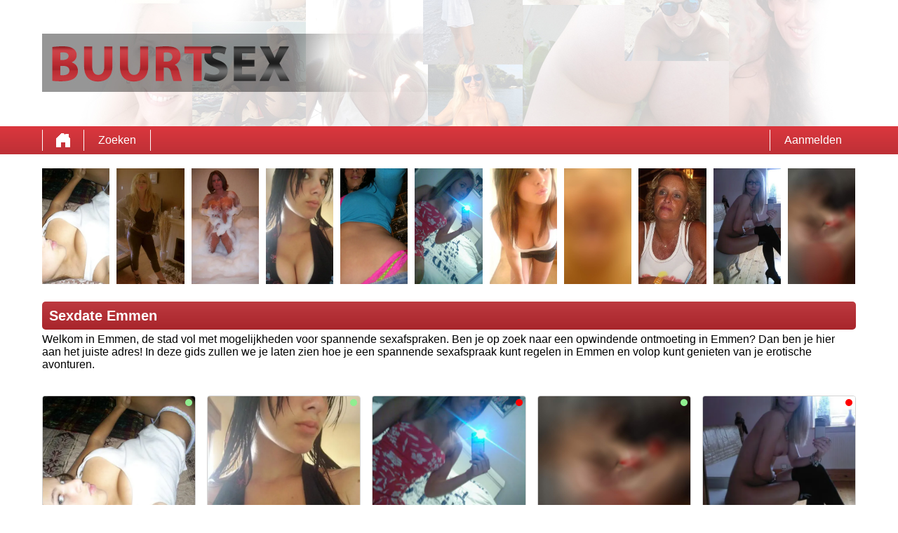

--- FILE ---
content_type: text/html; charset=UTF-8
request_url: https://buurtsex.nu/sexdate-emmen/
body_size: 13300
content:
<!DOCTYPE html>
<html lang="nl">
<head>
	<title>Sexdate Emmen: Ontdek spannende avonturen in Emmen</title>
	<meta name='title' content="Sexdate Emmen: Ontdek spannende avonturen in Emmen">
	<meta charset='UTF-8'>
	<meta name='language' content="nl" />
	<meta name='viewport' content="width=device-width, initial-scale=1.0">
	<meta name='description' content="Op zoek naar een spannende sexdate in Emmen? Ontdek de opwindende avonturen die deze stad te bieden heeft. Gratis, geil en vol plezier. Beleef het nu!">
	<meta name='keywords' content="Sexdate Emmen">
	<link rel='shortcut icon' href='https://buurtsex.nu/media/favicon.ico' />
	<meta http-equiv='X-UA-Compatible' content="IE=Edge">
	<link rel='apple-touch-icon' href='https://buurtsex.nu/image/images/interface/favicon-heart.png'>
	<meta name="robots" content="index,follow" />
	<link rel='stylesheet' href='https://buurtsex.nu/styles/template-3/assets/style/style.css' type='text/css'>
	<script src="https://ajax.googleapis.com/ajax/libs/jquery/3.5.1/jquery.min.js" defer></script>
	<script>
		var _gaq = _gaq || [];_gaq.push(['_setAccount', '00000000']);_gaq.push(['_trackPageview']);(function() {var ga = document.createElement('script'); ga.type = 'text/javascript'; ga.async = true;ga.src = ('https:' == document.location.protocol ? 'https://ssl' : 'http://www') + '.google-analytics.com/ga.js';var s = document.getElementsByTagName('script')[0]; s.parentNode.insertBefore(ga, s);})();
		var website_url = 'https://buurtsex.nu/';
		var message_signup = 'Your request is being processed, please check your spambox for the confirmation email';
	</script>
	<link rel='stylesheet' href='https://buurtsex.nu/styles/landingspages/assets/style/landingspage-2.css@forms/interactive/datingleads/assets/style/interactive-countdown-search.css@headers/assets/style/header-1.css@footer/assets/style/footer.css@profiles/assets/style/profile-small-image-only.css@profiles/assets/style/profile-expanded-image.css' type='text/css'>
	<script src='https://buurtsex.nu/scripts/general-scripts/password-check.js@general-scripts/username-check.js@general-scripts/email-check.js@forms/interactive/datingleads/assets/script/interactive-countdown-search.js' async></script>
	
	
	<style>*{color:#000000;}div.title-bar h1, div.title-bar h2, div.title-bar h3, div.title-bar h4, div.title-bar div, div.title-bar span{color:#FFFFFF}</style>
	
</head>
<body style='background-color:#FFFFFF'>
	<div id='wrapper'>
		
<div id='header' style='background-color:#FFFFFF'>
	<div class='center-container'>
		<div id='banner-container' class='center-container' onClick="window.location.href='https://buurtsex.nu/'" style="background-image:url('https://buurtsex.nu/media/buurtsex.jpg?id=1001-header-image')">
			<span style='color:#FFFFFF'></span>
		</div>
	</div>
</div>
<div id='menu-container' style="background-image: -webkit-linear-gradient(top,#DB373E 0,#BE3036 100%);
    background-image: -o-linear-gradient(top,#DB373E 0,#BE3036 100%);
    background-image: linear-gradient(to bottom,#DB373E 0,#BE3036 100%);
    background-repeat: repeat-x;
    filter: progid:DXImageTransform.Microsoft.gradient(startColorstr='#ff2b0c0c', endColorstr='#ffb50000', GradientType=0);">
	<div class='center-container'>
		<div class='menu-item' id='home' style='border-left:1px solid #FFFFFF;border-right:1px solid #FFFFFF'><a style='width:100%;height:100%' href='https://buurtsex.nu/' title=''></a></div>
		<div class='menu-item ' id='search' style='border-right:1px solid #FFFFFF'><a style='color:#FFFFFF' href='https://buurtsex.nu/zoeken/' title='Zoeken'>Zoeken</a></div>
		
		<div class='menu-item ' id='signup' style='border-left:1px solid #FFFFFF'><a style='color:#FFFFFF' href='https://buurtsex.nu/registreren/' title='Aanmelden'>Aanmelden</a></div>
	</div>
</div>

<div class='clear'></div>

<div class='center-container'>
	<div class='col-md-12'>
<div class='profile-container small-image-only choose ' onClick="window.location.href='https://buurtsex.nu/nederland/friesland/tessa23-a9tW1DI1ru/'">
	<div class='image'><img src='https://buurtsex.nu/profile-image/1816/53226705620721218/9fe6451dfb307015db2acf8e622bdc37.webp?id=1001-profile-id-a9tW1DI1ru' alt='tessa23' width='96' height='165' loading='lazy'></div>
</div>
<div class='profile-container small-image-only choose ' onClick="window.location.href='https://buurtsex.nu/nederland/friesland/merel53-rWXJ8j18dQ/'">
	<div class='image'><img src='https://buurtsex.nu/profile-image/1817/621295787641029100/d6fe324e380244e49221d986d58928d8.webp?id=1001-profile-id-rWXJ8j18dQ' alt='merel53' width='96' height='165' loading='lazy'></div>
</div>
<div class='profile-container small-image-only choose ' onClick="window.location.href='https://buurtsex.nu/nederland/friesland/joycelb-cLAAn4tt8L/'">
	<div class='image'><img src='https://buurtsex.nu/profile-image/1818/50369357697723388/7ae5f2955cbfec1f6bcbedd66688a85d.webp?id=1001-profile-id-cLAAn4tt8L' alt='joyceLB' width='96' height='165' loading='lazy'></div>
</div>
<div class='profile-container small-image-only choose ' onClick="window.location.href='https://buurtsex.nu/nederland/friesland/renske-GVXIFUib0G/'">
	<div class='image'><img src='https://buurtsex.nu/profile-image/1819/32841066165193364/41c2224b3ca5bdd8fa3da7c444c64dcc.webp?id=1001-profile-id-GVXIFUib0G' alt='renske' width='96' height='165' loading='lazy'></div>
</div>
<div class='profile-container small-image-only choose ' onClick="window.location.href='https://buurtsex.nu/nederland/zuid-holland/lidia24-t0bAfZILOC/'">
	<div class='image'><img src='https://buurtsex.nu/profile-image/1820/4116527842932642/cd70a7ce9f328e26b144634cfea62fd7.webp?id=1001-profile-id-t0bAfZILOC' alt='lidia24' width='96' height='165' loading='lazy'></div>
</div>
<div class='profile-container small-image-only choose ' onClick="window.location.href='https://buurtsex.nu/nederland/friesland/vanessa-sURyMf1LX9/'">
	<div class='image'><img src='https://buurtsex.nu/profile-image/1821/765930869662435996/bc3c45a31518e8e270d2e1203e42f208.webp?id=1001-profile-id-sURyMf1LX9' alt='vanessa' width='96' height='165' loading='lazy'></div>
</div>
<div class='profile-container small-image-only choose ' onClick="window.location.href='https://buurtsex.nu/nederland/noord-holland/sabina666-CgQQoR7wGO/'">
	<div class='image'><img src='https://buurtsex.nu/profile-image/1822/328446614332886584/fc0b7088b8a1ae528810184b12f6930d.webp?id=1001-profile-id-CgQQoR7wGO' alt='sabina666' width='96' height='165' loading='lazy'></div>
</div>
<div class='profile-container small-image-only choose ' onClick="window.location.href='https://buurtsex.nu/nederland/noord-holland/naomihot-6so0ZPGUPM/'">
	<div class='image'><img src='https://buurtsex.nu/image/profile-detail/images/blurred-profiles/blurred-pic-3.jpg' alt='naomihot' width='96' height='165' loading='lazy'></div>
</div>
<div class='profile-container small-image-only choose ' onClick="window.location.href='https://buurtsex.nu/nederland/friesland/debbie1965-cQfao6StWc/'">
	<div class='image'><img src='https://buurtsex.nu/profile-image/1825/69189206482232435/3889c03944c88dd6418f52d7256fb2a6.webp?id=1001-profile-id-cQfao6StWc' alt='Debbie1965' width='96' height='165' loading='lazy'></div>
</div>
<div class='profile-container small-image-only choose ' onClick="window.location.href='https://buurtsex.nu/nederland/noord-brabant/pami-qAJPzh6u7r/'">
	<div class='image'><img src='https://buurtsex.nu/profile-image/1826/575983844010326195/e44970b4dee207b6bbbe21a9c3e4fe26.webp?id=1001-profile-id-qAJPzh6u7r' alt='pami' width='96' height='165' loading='lazy'></div>
</div>
<div class='profile-container small-image-only choose last' onClick="window.location.href='https://buurtsex.nu/nederland/gelderland/lottehot-4yTXdmK4gi/'">
	<div class='image'><img src='https://buurtsex.nu/image/profile-detail/images/blurred-profiles/blurred-pic-2.jpg' alt='lottehot' width='96' height='165' loading='lazy'></div>
</div></div>
</div>

<div class='clear'></div>

<div class='center-container'>
	<div class='col-md-12 padding-left title-bar' style='background-color:#BE3036'><h1>Sexdate Emmen</h1></div>
	<div class='clear'></div>
	<div class='col-md-12'>Welkom in Emmen, de stad vol met mogelijkheden voor spannende sexafspraken. Ben je op zoek naar een opwindende ontmoeting in Emmen? Dan ben je hier aan het juiste adres! In deze gids zullen we je laten zien hoe je een spannende sexafspraak kunt regelen in Emmen en volop kunt genieten van je erotische avonturen.</div>	
</div>

<div class='clear'></div>

<div class='center-container'>
	<div class='col-md-12' id='landingspage-profile-container'>
		<div class='profile-columns-container'>
<div class='profile-container expanded-image choose'>
	<div class='online'></div>
	<div class='image' onClick="window.location.href='https://buurtsex.nu/nederland/friesland/tessa23-a9tW1DI1ru/'"><img src='https://buurtsex.nu/profile-image/1816/53226705620721218/9fe6451dfb307015db2acf8e622bdc37.webp?id=1001-profile-id-a9tW1DI1ru' alt='tessa23' width='217' height='200' loading='lazy'></div>
	
	<div class='details-container' style='background-color:#BE3036'>
		<div class='top-row'>tessa23 <span class='age'>(34)</span></div>
		<div class='distance'><strong>3 km</strong> bij jou vandaan</div>
		<div class='description' style='background-color:#BE3036'>Er is niks aan om in drachten te wonen, mannen zijn suf, jongens zijn kinderachtig, zou het liefst in de randstad willen wonen. Hou ervan om fotos van mezelf te...</div>
		<div class='button-look' style='background-color:#318A16'><a style='color:#FFFFFF' href='https://buurtsex.nu/nederland/friesland/tessa23-a9tW1DI1ru/' title='Bekijk profiel'>Bekijk profiel</a></div>
	</div>
	
</div>
<div class='profile-container expanded-image choose'>
	<div class='online'></div>
	<div class='image' onClick="window.location.href='https://buurtsex.nu/nederland/friesland/joycelb-cLAAn4tt8L/'"><img src='https://buurtsex.nu/profile-image/1818/50369357697723388/7ae5f2955cbfec1f6bcbedd66688a85d.webp?id=1001-profile-id-cLAAn4tt8L' alt='joyceLB' width='217' height='200' loading='lazy'></div>
	
	<div class='details-container' style='background-color:#BE3036'>
		<div class='top-row'>joyceLB <span class='age'>(57)</span></div>
		<div class='distance'><strong>16 km</strong> bij jou vandaan</div>
		<div class='description' style='background-color:#BE3036'></div>
		<div class='button-look' style='background-color:#318A16'><a style='color:#FFFFFF' href='https://buurtsex.nu/nederland/friesland/joycelb-cLAAn4tt8L/' title='Bekijk profiel'>Bekijk profiel</a></div>
	</div>
	
</div>
<div class='profile-container expanded-image choose'>
	<div class='online'></div>
	<div class='image' onClick="window.location.href='https://buurtsex.nu/nederland/friesland/renske-GVXIFUib0G/'"><img src='https://buurtsex.nu/profile-image/1819/32841066165193364/41c2224b3ca5bdd8fa3da7c444c64dcc.webp?id=1001-profile-id-GVXIFUib0G' alt='renske' width='217' height='200' loading='lazy'></div>
	
	<div class='details-container' style='background-color:#BE3036'>
		<div class='top-row'>renske <span class='age'>(39)</span></div>
		<div class='distance'><strong>9 km</strong> bij jou vandaan</div>
		<div class='description' style='background-color:#BE3036'>Ik ben 28, werk fulltime, doe aan yoga, spreek graag af met vriendinnen en hou van koken en eten :-) Meer weten? Vraag het me gerust!</div>
		<div class='button-look' style='background-color:#318A16'><a style='color:#FFFFFF' href='https://buurtsex.nu/nederland/friesland/renske-GVXIFUib0G/' title='Bekijk profiel'>Bekijk profiel</a></div>
	</div>
	
</div>
<div class='profile-container expanded-image choose'>
	<div class='online'></div>
	<div class='image' onClick="window.location.href='https://buurtsex.nu/nederland/zuid-holland/lidia24-t0bAfZILOC/'"><img src='https://buurtsex.nu/profile-image/1820/4116527842932642/cd70a7ce9f328e26b144634cfea62fd7.webp?id=1001-profile-id-t0bAfZILOC' alt='lidia24' width='217' height='200' loading='lazy'></div>
	
	<div class='details-container' style='background-color:#BE3036'>
		<div class='top-row'>lidia24 <span class='age'>(35)</span></div>
		<div class='distance'><strong>11 km</strong> bij jou vandaan</div>
		<div class='description' style='background-color:#BE3036'>Altijd geil dat is wel een motto van mij, plus ik praat graag over seks denk dus wel dat ik hier op de juiste site zit.</div>
		<div class='button-look' style='background-color:#318A16'><a style='color:#FFFFFF' href='https://buurtsex.nu/nederland/zuid-holland/lidia24-t0bAfZILOC/' title='Bekijk profiel'>Bekijk profiel</a></div>
	</div>
	
</div>
<div class='profile-container expanded-image choose'>
	<div class='offline'></div>
	<div class='image' onClick="window.location.href='https://buurtsex.nu/nederland/friesland/vanessa-sURyMf1LX9/'"><img src='https://buurtsex.nu/profile-image/1821/765930869662435996/bc3c45a31518e8e270d2e1203e42f208.webp?id=1001-profile-id-sURyMf1LX9' alt='vanessa' width='217' height='200' loading='lazy'></div>
	
	<div class='details-container' style='background-color:#BE3036'>
		<div class='top-row'>vanessa <span class='age'>(35)</span></div>
		<div class='distance'><strong>13 km</strong> bij jou vandaan</div>
		<div class='description' style='background-color:#BE3036'>Hoi mannen! ga graag op vakantie naar zuid frankrijk. Speel ook veel tennis en geniet af en toe van een wijntje. Op het eerste gezicht lijk ik verlegen, maar als je me...</div>
		<div class='button-look' style='background-color:#318A16'><a style='color:#FFFFFF' href='https://buurtsex.nu/nederland/friesland/vanessa-sURyMf1LX9/' title='Bekijk profiel'>Bekijk profiel</a></div>
	</div>
	
</div>
<div class='profile-container expanded-image choose'>
	<div class='online'></div>
	<div class='image' onClick="window.location.href='https://buurtsex.nu/nederland/noord-holland/sabina666-CgQQoR7wGO/'"><img src='https://buurtsex.nu/profile-image/1822/328446614332886584/fc0b7088b8a1ae528810184b12f6930d.webp?id=1001-profile-id-CgQQoR7wGO' alt='sabina666' width='217' height='200' loading='lazy'></div>
	
	<div class='details-container' style='background-color:#BE3036'>
		<div class='top-row'>sabina666 <span class='age'>(35)</span></div>
		<div class='distance'><strong>4 km</strong> bij jou vandaan</div>
		<div class='description' style='background-color:#BE3036'>Hoi leuke mannen, ik ben Sabina en zoek een leuke vlam om mee te geilen en misschien later meer...

Oke, zal me ff voorstellen.. ik ben Sabina en ben op zoek naar een...</div>
		<div class='button-look' style='background-color:#318A16'><a style='color:#FFFFFF' href='https://buurtsex.nu/nederland/noord-holland/sabina666-CgQQoR7wGO/' title='Bekijk profiel'>Bekijk profiel</a></div>
	</div>
	
</div>
<div class='profile-container expanded-image choose'>
	<div class='online'></div>
	<div class='image' onClick="window.location.href='https://buurtsex.nu/nederland/noord-holland/naomihot-6so0ZPGUPM/'"><img src='https://buurtsex.nu/image/profile-detail/images/blurred-profiles/blurred-pic-2.jpg' alt='naomihot' width='217' height='200' loading='lazy'></div>
	
	<div class='details-container' style='background-color:#BE3036'>
		<div class='top-row'>naomihot <span class='age'>(31)</span></div>
		<div class='distance'><strong>6 km</strong> bij jou vandaan</div>
		<div class='description' style='background-color:#BE3036'>Mijn naam is Naomi. woon in amsterdam zuid oost en studeer. Doe veel aan streetdance en begin nu met breakdance. Zoek een leuke kill in de omgeving. wil geen comitment maar...</div>
		<div class='button-look' style='background-color:#318A16'><a style='color:#FFFFFF' href='https://buurtsex.nu/nederland/noord-holland/naomihot-6so0ZPGUPM/' title='Bekijk profiel'>Bekijk profiel</a></div>
	</div>
	
</div>
<div class='profile-container expanded-image choose'>
	<div class='online'></div>
	<div class='image' onClick="window.location.href='https://buurtsex.nu/nederland/friesland/debbie1965-cQfao6StWc/'"><img src='https://buurtsex.nu/profile-image/1825/69189206482232435/3889c03944c88dd6418f52d7256fb2a6.webp?id=1001-profile-id-cQfao6StWc' alt='Debbie1965' width='217' height='200' loading='lazy'></div>
	
	<div class='details-container' style='background-color:#BE3036'>
		<div class='top-row'>Debbie1965 <span class='age'>(59)</span></div>
		<div class='distance'><strong>4 km</strong> bij jou vandaan</div>
		<div class='description' style='background-color:#BE3036'>Ik zoek een leuke man om mee af te spreken. ik ben gescheiden en al een poos alleen, heb geen kinderen en ben gek op reizen.</div>
		<div class='button-look' style='background-color:#318A16'><a style='color:#FFFFFF' href='https://buurtsex.nu/nederland/friesland/debbie1965-cQfao6StWc/' title='Bekijk profiel'>Bekijk profiel</a></div>
	</div>
	
</div>
<div class='profile-container expanded-image choose'>
	<div class='offline'></div>
	<div class='image' onClick="window.location.href='https://buurtsex.nu/nederland/noord-brabant/pami-qAJPzh6u7r/'"><img src='https://buurtsex.nu/profile-image/1826/575983844010326195/e44970b4dee207b6bbbe21a9c3e4fe26.webp?id=1001-profile-id-qAJPzh6u7r' alt='pami' width='217' height='200' loading='lazy'></div>
	
	<div class='details-container' style='background-color:#BE3036'>
		<div class='top-row'>pami <span class='age'>(54)</span></div>
		<div class='distance'><strong>7 km</strong> bij jou vandaan</div>
		<div class='description' style='background-color:#BE3036'>Vrolijke spontane vrouw erg gelukkig met haar leventje, maar zou het nog iet completer willen maken.</div>
		<div class='button-look' style='background-color:#318A16'><a style='color:#FFFFFF' href='https://buurtsex.nu/nederland/noord-brabant/pami-qAJPzh6u7r/' title='Bekijk profiel'>Bekijk profiel</a></div>
	</div>
	
</div>
<div class='profile-container expanded-image choose'>
	<div class='online'></div>
	<div class='image' onClick="window.location.href='https://buurtsex.nu/nederland/gelderland/lottehot-4yTXdmK4gi/'"><img src='https://buurtsex.nu/image/profile-detail/images/blurred-profiles/blurred-pic-3.jpg' alt='lottehot' width='217' height='200' loading='lazy'></div>
	
	<div class='details-container' style='background-color:#BE3036'>
		<div class='top-row'>lottehot <span class='age'>(35)</span></div>
		<div class='distance'><strong>8 km</strong> bij jou vandaan</div>
		<div class='description' style='background-color:#BE3036'>Leuk dat je op mijn profiel komt! Ik loop het liefst de hele dag naakt rond in het huis, voor de rest.. vraag maar raak ;)</div>
		<div class='button-look' style='background-color:#318A16'><a style='color:#FFFFFF' href='https://buurtsex.nu/nederland/gelderland/lottehot-4yTXdmK4gi/' title='Bekijk profiel'>Bekijk profiel</a></div>
	</div>
	
</div></div>
	</div>
</div>

<div class='clear'></div>

<div class='center-container'>
	<div class='col-md-7' id='landingspage-first-content-container'>
		<div class='col-md-12 padding-left title-bar' style='background-color:#BE3036'><h2>Geile date in Emmen: Tips en tricks voor het vinden van een opwindende date in Emmen</h2></div>
		<div class='clear'></div>
		<div class='col-md-12'>Op zoek naar een geile date in Emmen? We hebben de beste tips en tricks voor je verzameld om jouw zoektocht naar opwinding te vergemakkelijken. Of je nu op zoek bent naar een eenmalige ontmoeting of een langdurige erotische relatie, Emmen heeft voor ieder wat wils. Van sfeervolle bars en clubs tot discrete online platforms, ontdek de mogelijkheden en laat je verleiden door de erotische spanning die Emmen te bieden heeft.<br />
<br />
<H2>Neukdate Emmen: Waar vind je geile neukdates in Emmen en hoe je ze kunt beleven</H2><br />
<br />
Wil je je verlangens naar geile neukdates in Emmen vervullen? We laten je zien waar je deze hete ontmoetingen kunt vinden en hoe je ze ten volle kunt beleven. Emmen biedt een scala aan mogelijkheden voor erotisch genot, van verleidelijke privélocaties tot openbare ontmoetingsplekken. Verken de verborgen hoekjes en laat je meeslepen door de intense lust die Emmen te bieden heeft.<br />
<br />
<H2>Sekscontacten in Emmen: Verken de mogelijkheden voor hete sekscontacten in Emmen</H2><br />
<br />
Ben je op zoek naar hete sekscontacten in Emmen? Ontdek de mogelijkheden en laat je verleiden door de erotische energie van deze stad. Of je nu op zoek bent naar een eenmalig avontuur of een regelmatige seksuele connectie, Emmen heeft een breed scala aan erotische mogelijkheden. Van sensuele massagesalons tot spannende seksfeesten, Emmen zal je zeker bevredigen.<br />
<br />
<H2>Geile seksdate Emmen: Hoe je een geile seksdate kunt vinden en beleven in Emmen</H2><br />
<br />
Wil je een geile seksdate in Emmen vinden en beleven? Wij laten je zien hoe je jouw verlangens kunt vervullen. Emmen biedt talloze mogelijkheden voor erotische ontmoetingen, van kinky clubs tot intieme rendez-vous. Ontdek de geheimen van de stad en laat je meeslepen door de passie en lust die hier te vinden zijn.<br />
<br />
<H2>Gratis sexdate Emmen: Ontdek hoe je gratis spannende dates kunt scoren in Emmen</H2><br />
<br />
Wil je weten hoe je gratis spannende dates kunt scoren in Emmen? Wij delen onze beste tips en trucs om je te helpen bij het vinden van opwindende ontmoetingen zonder dat het je een cent kost. Ontdek de verborgen pareltjes van Emmen en geniet van de opwinding die gratis seksuele ontmoetingen met zich meebrengen.<br />
<br />
<H2>Spannende avonturen in Emmen: Verken de opwindende avonturen die Emmen te bieden heeft</H2><br />
<br />
Stap in de wereld van spannende avonturen in Emmen en ontdek de opwinding die deze stad te bieden heeft. Of je nu geïnteresseerd bent in erotische evenementen, BDSM-clubs of buitensekslocaties, Emmen heeft voor ieder wat wils. Verleg je grenzen, bevrijd je verlangens en laat je meeslepen door de intense opwinding van Emmen.<br />
</div>
	</div>
	<div class='col-md-5' id='landingspage-search-container'>
<script>
	// Set the date we're counting down to
	var coeff = 1000 * 60 * 15;
	var date = new Date();  //or use any other date
	var countDownDate = new Date(Math.round(date.getTime() / coeff) * coeff)

	

	var countDownDate = new Date(2026, 01, 17, 18, 0, 0);

	// Update the count down every 1 second
	var x = setInterval(function() {

		// Get today's date and time
		var now = new Date().getTime();

		// Find the distance between now and the count down date
		var distance = countDownDate - now;

		// Time calculations for days, hours, minutes and seconds
		var days = Math.floor(distance / (1000 * 60 * 60 * 24));
		var hours = Math.floor((distance % (1000 * 60 * 60 * 24)) / (1000 * 60 * 60));
		var minutes = Math.floor((distance % (1000 * 60 * 60)) / (1000 * 60));
		var seconds = Math.floor((distance % (1000 * 60)) / 1000);

		if(hours < 10){	hours = '0' + hours;}
		if(minutes < 10){	minutes = '0' + minutes;}
		if(seconds < 10){	seconds = '0' + seconds;}

		document.getElementById('countdown-timer-span').innerHTML = '00:' + minutes + ':' + seconds;

		// If the count down is finished, write some text
		if (distance < 0) {
			clearInterval(x);
			document.getElementById('countdown-timer-span').innerHTML = '00:00:00';
		}
	}, 1000);
</script>


<input type='hidden' id='popup-open-method' value='active-tab'>
<input type='hidden' id='popup-url' value='https://www.sexklik.nl/x/4/m9e3f7v8/?affref=Gu68261x3O&pi=buurtsexNU&tt=2a304a1348456ccd2234cd71a81bd338'>

<div id='interactive-countdown-search-container'>
	<div id='top-container' style='background-color:#BE3036'>
		<div id='first-title' style='color:#FFFFFF'>100+ vrouwen binnen een straal van 20km zoeken nu sex!</div>
		<div id='countdown-timer' style='color:#FFFFFF'>Gratis aanmelden eindigt over <span style='color:#FFFFFF' id='countdown-timer-span'>12:00:00</span> Minuten</div>
		<div id='note' style='color:#FFFFFF'>Ben gewaarschuwd: het is mogelijk om vrouwen te zien die je in het echt kent! Hou alsjeblieft hun identiteit geheim!</div>
	</div>
	
	<div id='bottom-container'>
	
		<div class='question-container' id='question-1' style='background-color:#BE3036'>
			<div class='question-title'>Wil jij vanavond nog sex?</div>
			<div class='question-description'>De vrouwen zijn klaar voor jou als jij klaar bent voor hun!</div>
			<div id='button-yes' onClick="search_choice('question-2')">Ja</div>
			<div id='button-no' onClick="search_choice('question-2')">Nee</div>
		</div>
		
		<div class='question-container' id='question-2' style='background-color:#BE3036'>
			<div class='question-title'>Hoe veel vrouwen wil je neuken?</div>
			<div class='question-description'>Er zijn 579 vrouwen binnen een straal van 20km die nu sex willen</div>
			<div id='button-one' onClick="search_choice('question-3')">1</div>
			<div id='button-two' onClick="search_choice('question-3')">2</div>
			<div id='button-three' onClick="search_choice('question-3')">3</div>
			<div id='button-four' onClick="search_choice('question-3')">4+</div>
		</div>
		
		<div class='question-container' id='question-3' style='background-color:#BE3036'>
			<div class='question-title'><label for='select-search-provinces'>Waar wil jij neuken met een vrouw?</label></div>
			<div class='question-description'>Er zijn op dit moment 253 vrouwen bij jou in de buurt die sex willen!</div>
			<select id='select-search-provinces'><option value='choose'>Kiezen...</option><optgroup label='België'><option value='55'>Antwerpen</option><option value='61'>Henegouwen</option><option value='56'>Limburg</option><option value='62'>Luik</option><option value='63'>Luxemburg</option><option value='64'>Namen</option><option value='57'>Oost-Vlaanderen</option><option value='58'>Vlaams-Brabant</option><option value='60'>Waals-Brabant</option><option value='59'>West-Vlaanderen</option></optgroup><optgroup label='Nederland'><option value='17'>Drenthe</option><option value='19'>Flevoland</option><option value='16'>Friesland</option><option value='20'>Gelderland</option><option value='15'>Groningen</option><option value='26'>Limburg</option><option value='25'>Noord-Brabant</option><option value='22'>Noord-Holland</option><option value='18'>Overijssel</option><option value='21'>Utrecht</option><option value='24'>Zeeland</option><option value='23'>Zuid-Holland</option></optgroup></select>
			<div id='button-search' onClick="search_choice('question-4')">Zoeken vrouw</div>
		</div>
		
		<div class='question-container' id='question-4' style='background-color:#BE3036'>
			<div class='question-title'>Hoe mogen de vrouwen jou noemen?</div>
			<div class='question-description'>Deze vrouwen zijn klaar voor jou. Hun vraag is: ben jij klaar?</div>
			<input type='text' name='username' id='username' placeholder='Gebruikersnaam...'>
			<div id='button-search-women' onClick="search_choice('question-5')">Zoek contact met vrouw</div>
			<div class='clear'></div>
			<span id='username-error' style='color:#F0F0F0'></span>
		</div>
		
		<div class='question-container' id='question-5' style='background-color:#BE3036'>
			<div class='question-title'>Hoe kunnen deze vrouwen op jou reageren?</div>
			<div class='question-description'>Er zijn veel vrouwen die contact met jou willen. Geef ze een manier om contact op te nemen met jou!</div>
			<input type='text' name='email' id='email' placeholder='Email...'>
			<div id='button-search-last' onClick="search_choice('question-6')">volgende</div>
		</div>

		<div class='question-container' id='question-6' style='background-color:#BE3036'>
			<div class='question-title'>Give in your password</div>
			<div class='question-description'></div>
			<input type='password' name='password' id='password' placeholder='Wachtwoord...'>
			<span id='error-sign' style='float:left;width:100%;text-align:center;color:red'></span>
			<div id='button-search-back' onClick="$('#question-5').css('display', 'block');$('#question-6').css('display', 'none')">Terug</div>
			<div id='button-search-last-last' onClick="search_choice('question-7')">Zoeken</div>
			<div id='loading-container'></div>
		</div>
		
	</div>
	
</div>

<input type='hidden' id='signup-source' value='interactive-cd-search-form'>

</div>
</div>

<div class='clear'></div>

</div>
<!-- WRAPPER OPENS IN THE MAIN TEMPLATE HEADER -->

<div class='clear'></div>

<div class='center-container' id='total-footer-container'>

	<div class='col-md-12' id='main-footer-container'><br>
<br>
<!-- Blok 1: Sex in de buurt -->
<div class='col-md-3' style='margin-top:20px;padding-right:10px;box-sizing:border-box'>
    <div class='col-md-12 title-bar padding-left' style='background-color:#BE3036;color:#FFFFFF'>Sex in de buurt</div>
    <div class='col-md-12'>
        <a href="https://buurtsex.nu/regiosexcontact/">Regio sexcontact</a><br>
        <a href="https://buurtsex.nu/gratis-seks/">Gratis seks</a><br>
        <a href="https://buurtsex.nu/buurtavontuurtje/">Buurtavontuurtje</a><br>
        <a href="https://buurtsex.nu/whatsappsex/">Whatsappsex</a><br>
        <a href="https://buurtsex.nu/seksmarkt/">Seksmarkt</a><br>
        <a href="https://buurtsex.nu/dames/">Dames van plezier</a><br>
        <a href="https://buurtsex.nu/cardate/">Cardate</a><br>
        <a href="https://buurtsex.nu/omas-neuken/">Omas neuken</a><br>
        <a href="https://buurtsex.nu/buitensex/">Buitensex</a><br>
        <a href="https://buurtsex.nu/vrouwen-zoeken-sexcontact/">Vrouwen zoeken sexcontact</a><br>
        <a href="https://buurtsex.nu/vrouw-zoekt-sex/">Vrouw zoekt sex</a><br>
        <a href="https://buurtsex.nu/seksdates-in-gelderland/">Seksdates in Gelderland</a><br>
        <a href="https://buurtsex.nu/sexdate-emmeloord/">Sexdate Emmeloord</a><br>
        <a href="https://buurtsex.nu/seks-lelystad/">Seks Lelystad</a><br>
        <a href="https://buurtsex.nu/sex-in-arnhem/">Sex in Arnhem</a><br>
        <a href="https://buurtsex.nu/hoerenclub-dating/">Hoerenclub Dating</a><br>
        <a href="https://buurtsex.nu/voet-fetish-in-nederland/">Voet fetish in Nederland</a><br>
        <a href="https://buurtsex.nu/rijpe-vrouwen-sex/">Rijpe vrouwen sex</a><br>
        <a href="https://buurtsex.nu/buurt-avontuurtje/">Buurt avontuurtje</a><br>
<a href="https://buurtsex.nu/pijpdate-in-de-buurt/">Pijpdate in de buurt</a><br>
<a href="https://buurtsex.nu/tippelstraat/">Tippelstraat</a><br>
<a href="https://buurtsex.nu/escort-bestellen-amsterdam/">Escort bestellen in Amsterdam</a><br>
<a href="https://buurtsex.nu/escort-utrecht/">Escort Utrecht</a><br>
<a href="https://buurtsex.nu/escort-groningen/">Escort Groningen</a><br>
<a href="https://buurtsex.nu/sex-in-rotterdam/">Sex in Rotterdam</a><br>
<a href="https://buurtsex.nu/escorts-den-bosch/">Escorts Den Bosch</a><br>
<a href="https://buurtsex.nu/rotterdam-thuisontvangst/">Rotterdam thuisontvangst</a><br>
<a href="https://buurtsex.nu/seks-advertenties-zoeken/">Seks advertenties zoeken</a><br>
<a href="https://buurtsex.nu/meesteres-advertentie/">Meesteres advertentie</a><br>
<a href="https://buurtsex.nu/stel-zoekt-stel-voor-seks/">Stel zoekt stel voor seks</a><br>
<a href="https://buurtsex.nu/man-gezocht-voor-trio/">Man gezocht voor trio</a><br>
<a href="https://buurtsex.nu/bellen-met-geile-vrouwen/">Bellen met geile vrouwen</a><br>
<a href="https://buurtsex.nu/eroplek/">Eroplek</a><br>
<a href="https://buurtsex.nu/vrouw-zoekt-sexmaatje/">Vrouw zoekt sexmaatje</a><br>
<a href="https://buurtsex.nu/hete-huisvrouwen/">Hete huisvrouwen</a><br>
<a href="https://buurtsex.nu/gratis-sexlijne/">Gratis Sexlijnen</a><br>
<a href="https://buurtsex.nu/neuken-zonder-condoom/">Neuken zonder condoom</a><br>
<a href="https://buurtsex.nu/naakt-massage-nederland/">Naakt massage Nederland</a><br>
<a href="https://buurtsex.nu/vrouw-zoekt-sexdates/">Vrouw zoekt sexdates</a><br>
<a href="https://buurtsex.nu/lekkere-seks/">Lekkere seks</a><br>
<a href="https://buurtsex.nu/harige-kut-neuken/">Harige kut neuken?</a><br>
<a href="https://buurtsex.nu/diep-neuken/">Diep neuken</a><br>
<a href="https://buurtsex.nu/stiekem-sex/">Stiekem Sex</a><br>
<a href="https://buurtsex.nu/sappig-poesje/">Sappig poesje</a><br>
<a href="https://buurtsex.nu/kutje-beffen/">Kutje beffen</a><br>
<a href="https://buurtsex.nu/koppel-zoekt-vrouw-voor-trio/">Koppel zoekt vrouw voor trio</a><br>
<a href="https://buurtsex.nu/geile-ontmoetingen-in-jouw-regio/">Geile ontmoetingen in jouw regio</a><br>
<a href="https://buurtsex.nu/hoer-aan-huis/">Hoer aan huis</a><br>
<a href="https://buurtsex.nu/gratis-sex-limburg/">Gratis Sex Limburg</a><br>
<a href="https://buurtsex.nu/sex-ontmoetingsplaatsen/">Sex ontmoetingsplaatsen</a><br>
<a href="https://buurtsex.nu/sex-tegen-betaling-in-nederland/">Sex tegen betaling in Nederland</a><br>
<a href="https://buurtsex.nu/sex-putten/">Sex Putten</a><br>
<a href="https://buurtsex.nu/sex-op-de-boot/">Sex op de boot</a><br>
<a href="https://buurtsex.nu/geile-seksafspraakjes/">geile seksafspraakjes</a><br>
<a href="https://buurtsex.nu/eindhoven-neuken/">Eindhoven neuken</a><br>
<a href="https://buurtsex.nu/dordrecht-hoeren/">Dordrecht Hoeren</a><br>
<a href="https://buurtsex.nu/erotische-date/">Erotische Date</a><br>
<a href="https://buurtsex.nu/sexplekken-in-nederland/">Sexplekken in Nederland</a><br>
<a href="https://buurtsex.nu/sexmarktplaats-online/">Sexmarktplaats</a><br>
<a href="https://buurtsex.nu/sex-tegen-betaling/">Sex tegen betaling</a><br>
<a href="https://buurtsex.nu/privesex-website/">Privesex Website</a><br>
<a href="https://buurtsex.nu/erotische-modellen/">Erotische Modellen</a><br>
<a href="https://buurtsex.nu/lekker-neuken-vanavond/">Lekker neuken vanavond</a><br>
<a href="https://buurtsex.nu/buurvrouw-neuken-gratis/">Buurvrouw neuken gratis</a><br>
<a href="https://buurtsex.nu/kutjes-vol-spuiten/">Kutjes vol spuiten</a><br>
<a href="https://buurtsex.nu/tante-neukt-graag/">Tante neukt graag</a><br>
<a href="https://buurtsex.nu/buurvrouw-neukt-elke-dag/">Buurvrouw neukt elke dag</a><br>
<a href="https://buurtsex.nu/buitensex-sexdates/">Buitensex sexdates zoeken</a><br>
<a href="https://buurtsex.nu/oma-beffen/">Oma beffen</a><br>
<a href="https://buurtsex.nu/klussen-voor-sex/">klussen voor sex</a><br>
<a href="https://buurtsex.nu/stel-zoekt-man-voor-sex/">stel zoekt man voor sex</a><br>
<a href="https://buurtsex.nu/klusjes-voor-sex/">klusjes voor sex</a><br>
<a href="https://buurtsex.nu/seks-hotels/">seks hotels</a><br>
<a href="https://buurtsex.nu/sex-in-natura/">sex in natura</a><br>
<a href="https://buurtsex.nu/sex-in-cuijk/">Sex in Cuijk</a><br>
<a href="https://buurtsex.nu/sex-in-coevorden/">Sex in Coevorden</a><br>
<a href="https://buurtsex.nu/sex-in-oudenbosch/">Sex in Oudenbosch</a><br>
<a href="https://buurtsex.nu/gratis-sex-in-amsterdam/">gratis sex in amsterdam</a><br>
<a href="https://buurtsex.nu/sexcontacten-in-rotterdam/">sexcontacten in rotterdam</a><br>
<a href="https://buurtsex.nu/gratis-sekscontact-in-den-haag/">gratis sekscontact in den haag</a><br>
<a href="https://buurtsex.nu/gratis-sex-in-utrecht/">gratis sex in utrecht</a><br>
<a href="https://buurtsex.nu/sexcontacten-in-eindhoven/">sexcontacten in eindhoven</a><br>
<a href="https://buurtsex.nu/gratis-sekscontact-in-tilburg/">gratis sekscontact in tilburg</a><br>
<a href="https://buurtsex.nu/gratis-sex-in-groningen/">gratis sex in groningen</a><br>
    </div>
</div>

<!-- Blok 2: Buurtsex chatten -->
<div class='col-md-3' style='margin-top:20px;padding-right:10px;box-sizing:border-box'>
    <div class='col-md-12 title-bar padding-left' style='background-color:#BE3036;color:#FFFFFF'>Buurtsex chatten</div>
    <div class='col-md-12'>
        <a href="https://buurtsex.nu/amateur-hoertje/">Amateur hoertje</a><br>
        <a href="https://buurtsex.nu/groningen/">Sexadvertenties Groningen</a><br>
        <a href="https://buurtsex.nu/bbw-sexcontact/">BBW Sexcontact</a><br>
        <a href="https://buurtsex.nu/fuckbuddy/">Fuckbuddy</a><br>
        <a href="https://buurtsex.nu/hoer-gezocht/">Hoer gezocht</a><br>
        <a href="https://buurtsex.nu/thuisontvangst/">Thuisontvangst</a><br>
        <a href="https://buurtsex.nu/buurvrouw-neuken/">Buurvrouw neuken</a><br>
        <a href="https://buurtsex.nu/buurmeisjes-neuken/">Buurmeisjes neuken</a><br>
        <a href="https://buurtsex.nu/sexdate-emmeloord/">Sexdate Emmeloord</a><br>
        <a href="https://buurtsex.nu/stel-zoekt-man-voor-sex/">Stel zoekt man voor sex</a><br>
        <a href="https://buurtsex.nu/seksdate-utrecht/">Seksdate Utrecht</a><br>
        <a href="https://buurtsex.nu/neuken-apeldoorn/">Neuken Apeldoorn</a><br>
        <a href="https://buurtsex.nu/gangbangparty/">Gangbangparty in Nederland</a><br>
        <a href="https://buurtsex.nu/parkingsex/">Parkingsex</a><br>
        <a href="https://buurtsex.nu/lekker-seks/">Lekker seks</a><br>
        <a href="https://buurtsex.nu/ondeugend-daten/">Ondeugend Daten</a><br>
        <a href="https://buurtsex.nu/gratis-beffen-service/">Gratis beffen service</a><br>
        <a href="https://buurtsex.nu/lekkere-dikke-tieten/">Lekkere dikke tieten</a><br>
<a href="https://buurtsex.nu/hoeren-limburg/">Hoeren Limburg</a><br>
<a href="https://buurtsex.nu/priveontvangst-dames/">Priveontvangst dames</a><br>
<a href="https://buurtsex.nu/escort-nijmegen/">Escort Nijmegen</a><br>
<a href="https://buurtsex.nu/sex-tilburg/">Sex Tilburg</a><br>
<a href="https://buurtsex.nu/sexwerk-nederland/">Sexwerk Nederland</a><br>
<a href="https://buurtsex.nu/vrouwen-thuis-ontvangen/">Vrouwen thuis ontvangen</a><br>
<a href="https://buurtsex.nu/escort-emmen/">Escort Emmen</a><br>
<a href="https://buurtsex.nu/sex-afspraak-vanavond/">Sex afspraak vanavond</a><br>
<a href="https://buurtsex.nu/lekker-neuken-nu/">Lekker Neuken Nu</a><br>
<a href="https://buurtsex.nu/erotische-dating-nederland/">Erotische Dating Nederland</a><br>
<a href="https://buurtsex.nu/lekkere-geile-vrouwen/">Lekkere Geile Vrouwen</a><br>
<a href="https://buurtsex.nu/sex-gezocht/">Sex gezocht</a><br>
<a href="https://buurtsex.nu/geile-dame-in-nederland/">Geile dame in Nederland</a><br>
<a href="https://buurtsex.nu/hoer-venlo/">Hoer Venlo</a><br>
<a href="https://buurtsex.nu/hoer-enschede/">Hoer Enschede</a><br>
<a href="https://buurtsex.nu/goedkope-hoertjes/">Goedkope Hoertjes</a><br>
<a href="https://buurtsex.nu/gratis-telefoonsex/">Gratis telefoonsex</a><br>
<a href="https://buurtsex.nu/gratis-hoertjes-eindhoven/">Gratis hoertjes Eindhoven</a><br>
<a href="https://buurtsex.nu/lekker-vingeren-en-klaarkomen/">Lekker vingeren en klaarkomen?</a><br>
<a href="https://buurtsex.nu/oma-wil-neuken-vanavond/">Oma wil neuken vanavond</a><br>
<a href="https://buurtsex.nu/strak-kutje/">Strak kutje</a><br>
<a href="https://buurtsex.nu/bdsm-slavin/">BDSM slavin</a><br>
<a href="https://buurtsex.nu/sexen-in-het-bos/">Sexen in het bos</a><br>
<a href="https://buurtsex.nu/geile-pijpsletten/">Geile pijpsletten</a><br>
<a href="https://buurtsex.nu/naakte-mollige-vrouwen/">Naakte mollige vrouwen</a><br>
<a href="https://buurtsex.nu/kaal-kutje-neuken/">Kaal kutje neuken</a><br>
<a href="https://buurtsex.nu/gratis-pijpen/">Gratis pijpen</a><br>
<a href="https://buurtsex.nu/zwangere-vrouw-neuken/">Zwangere vrouw neuken</a><br>
<a href="https://buurtsex.nu/geil-kutje-neuken-in-holland/">Geil kutje neuken in Holland</a><br>
<a href="https://buurtsex.nu/vrouw-zoekt-dikke-piemel/">Vrouw zoekt dikke piemel</a><br>
<a href="https://buurtsex.nu/sex-almelo/">Sex Almelo</a><br>
<a href="https://buurtsex.nu/zwembad-sex/">Zwembad sex</a><br>
<a href="https://buurtsex.nu/sex-in-de-tuin/">Sex in de tuin</a><br>
<a href="https://buurtsex.nu/sex-in-overijssel/">Sex in Overijssel</a><br>
<a href="https://buurtsex.nu/bejaarden-sex/">Bejaarden sex</a><br>
<a href="https://buurtsex.nu/geile-moeder-neuken/">Geile Moeder Neuken</a><br>
<a href="https://buurtsex.nu/delft-hoeren/">Delft Hoeren</a><br>
<a href="https://buurtsex.nu/contact-xxx-nederland/">Contact xxx Nederland</a><br>
<a href="https://buurtsex.nu/cardate-limburg/">Cardate Limburg</a><br>
<a href="https://buurtsex.nu/privehuis-friesland/">Privehuis Friesland</a><br>
<a href="https://buurtsex.nu/prive-ontvangst-barneveld/">Prive ontvangst Barneveld</a><br>
<a href="https://buurtsex.nu/neukchat/">Neukchat</a><br>
<a href="https://buurtsex.nu/kinkyjobs/">Kinkyjobs</a><br>
<a href="https://buurtsex.nu/erotische-sex/">Erotische Sex</a><br>
<a href="https://buurtsex.nu/dikke-natte-kutjes-neuken/">Dikke natte kutjes neuken</a><br>
<a href="https://buurtsex.nu/dikke-tieten-neuken/">Dikke Tieten Neuken</a><br>
<a href="https://buurtsex.nu/neuk-je-buurvrouw-morgen/">Neuk je buurvrouw morgen</a><br>
<a href="https://buurtsex.nu/schoonmoeder-zoekt-sex/">Schoonmoeder zoekt sex</a><br>
<a href="https://buurtsex.nu/gratis-oma-neuken/">Gratis oma neuken</a><br>
<a href="https://buurtsex.nu/geile-dikke-tieten-neuken/">Geile dikke tieten neuken</a><br>
<a href="https://buurtsex.nu/bbw-sex-dating/">bbw sex dating</a><br>
<a href="https://buurtsex.nu/sex-training/">sex training</a><br>
<a href="https://buurtsex.nu/sex-prive-kerkrade/">sex prive kerkrade</a><br>
<a href="https://buurtsex.nu/gratis-sex-in-friesland/">gratis sex in friesland</a><br>
<a href="https://buurtsex.nu/parkeerplaats-sex-in-limburg/">parkeerplaats sex in limburg</a><br>
<a href="https://buurtsex.nu/sex-massage-breda/">Sex massage Breda</a><br>
<a href="https://buurtsex.nu/sex-in-nijverdal/">Sex in Nijverdal</a><br>
<a href="https://buurtsex.nu/sex-in-sneek/">Sex in Sneek</a><br>
<a href="https://buurtsex.nu/sexcontacten-in-almer/">sexcontacten in almer</a><br>
<a href="https://buurtsex.nu/gratis-sekscontact-in-breda/">gratis sekscontact in breda</a><br>
<a href="https://buurtsex.nu/gratis-sex-in-nijmegen/">gratis sex in nijmegen</a><br>
<a href="https://buurtsex.nu/sexcontacten-in-enschede/">sexcontacten in enschede</a><br>
<a href="https://buurtsex.nu/gratis-sekscontact-in-haarlem/">gratis sekscontact in haarlem</a><br>
<a href="https://buurtsex.nu/gratis-sex-in-arnhem/">gratis sex in arnhem</a><br>
<a href="https://buurtsex.nu/sexcontacten-in-zaanstad/">sexcontacten in zaanstad</a><br>
    </div>
</div>

<!-- Blok 3: Snel contact -->
<div class='col-md-3' style='margin-top:20px;padding-right:10px;box-sizing:border-box'>
    <div class='col-md-12 title-bar padding-left' style='background-color:#BE3036;color:#FFFFFF'>Snel contact</div>
    <div class='col-md-12'>
        <a href="https://buurtsex.nu/telefoonsex/">Telefoonsex</a><br>
        <a href="https://buurtsex.nu/sexmaatje/">Sexmaatje</a><br>
        <a href="https://buurtsex.nu/milfneuken/">Milfneuken</a><br>
        <a href="https://buurtsex.nu/pijpdate/">Pijpdate</a><br>
        <a href="https://buurtsex.nu/sexcontact-foto/">Sexcontact foto</a><br>
        <a href="https://buurtsex.nu/bbw-sexcontacten/">BBW Sexcontacten</a><br>
        <a href="https://buurtsex.nu/hoer-neuken/">Hoer neuken</a><br>
        <a href="https://buurtsex.nu/milf-neuken/">MILF neuken</a><br>
        <a href="https://buurtsex.nu/sexdate-leeuwarden/">Sexdate Leeuwarden</a><br>
        <a href="https://buurtsex.nu/bdsm-contact/">BDSM contact</a><br>
        <a href="https://buurtsex.nu/sexdate-emmen/">Sexdate Emmen</a><br>
        <a href="https://buurtsex.nu/geile-mature-dating/">Geile Mature Dating</a><br>
        <a href="https://buurtsex.nu/xxx-massage/">XXX massage</a><br>
        <a href="https://buurtsex.nu/gloryhole-nederland/">Gloryhole Nederland</a><br>
        <a href="https://buurtsex.nu/dikke-vrouwen-sex/">Dikke Vrouwen Sex</a><br>
        <a href="https://buurtsex.nu/neuken-zonder-verplichtingen/">Neuken zonder verplichtingen</a><br>
        <a href="https://buurtsex.nu/sexysex/">Sexysex</a><br>
        <a href="https://buurtsex.nu/trio-sex/">Trio sex</a><br>
<a href="https://buurtsex.nu/hoeren-in-heerlen/">Hoeren in Heerlen</a><br>
<a href="https://buurtsex.nu/deventer-hoer/">Deventer Hoer</a><br>
<a href="https://buurtsex.nu/hoeren-zwolle/">Hoeren Zwolle</a><br>
<a href="https://buurtsex.nu/sexjobs-veghel/">Sexjobs Veghel</a><br>
<a href="https://buurtsex.nu/hoeren-site-nederland/">Hoeren site Nederland</a><br>
<a href="https://buurtsex.nu/sexsite-contacten/">Sexsite contacten</a><br>
<a href="https://buurtsex.nu/bejaardensex-rotterdam/">Bejaardensex Rotterdam</a><br>
<a href="https://buurtsex.nu/omasex-amsterdam/">Omasex Amsterdam</a><br>
<a href="https://buurtsex.nu/escort-dames-nijmegen/">Escort Dames Nijmegen</a><br>
<a href="https://buurtsex.nu/seks-gezocht-in-nederland/">Seks gezocht in Nederland</a><br>
<a href="https://buurtsex.nu/geil-daten/">Geil daten</a><br>
<a href="https://buurtsex.nu/sex-markt/">Sex Markt</a><br>
<a href="https://buurtsex.nu/erotische-contacten/">Erotische contacten</a><br>
<a href="https://buurtsex.nu/meester-zoekt-slaaf/">Meester zoekt slaaf</a><br>
<a href="https://buurtsex.nu/hobbyhoertje-seks/">Hobbyhoertje Seks</a><br>
<a href="https://buurtsex.nu/hindoestaanse-hoeren/">Hindoestaanse hoeren</a><br>
<a href="https://buurtsex.nu/vrouwen-zoeken-gratis-sex/">Vrouwen zoeken gratis sex</a><br>
<a href="https://buurtsex.nu/prive-ontvangst-almelo/">Prive ontvangst Almelo</a><br>
<a href="https://buurtsex.nu/kontje-likken/">Kontje likken</a><br>
<a href="https://buurtsex.nu/sexlessen/">Sexlessen</a><br>
<a href="https://buurtsex.nu/neuken-in-limburg/">Neuken in Limburg</a><br>
<a href="https://buurtsex.nu/sm-advertenties/">SM Advertenties</a><br>
<a href="https://buurtsex.nu/geil-wijf-neuken/">Geil wijf neuken</a><br>
<a href="https://buurtsex.nu/sex-voor-geld/">Sex voor geld</a><br>
<a href="https://buurtsex.nu/sex-met-dikke-vrouwen/">Sex met dikke vrouwen</a><br>
<a href="https://buurtsex.nu/sexslaaf-online/">Sexslaaf online</a><br>
<a href="https://buurtsex.nu/blote-tieten/">Blote Tieten</a><br>
<a href="https://buurtsex.nu/kale-kutje/">Kale kutjes</a><br>
<a href="https://buurtsex.nu/seksen-naakt/">Seksen naakt</a><br>
<a href="https://buurtsex.nu/romantische-sex/">Romantische sex</a><br>
<a href="https://buurtsex.nu/heerlijk-sexen-in-nederland/">Heerlijk sexen in Nederland</a><br>
<a href="https://buurtsex.nu/whatsapp-sex-contact/">WhatsApp sex contact</a><br>
<a href="https://buurtsex.nu/sex-lijn/">Sex lijn</a><br>
<a href="https://buurtsex.nu/sex-parkeerplaats/">Sex Parkeerplaats</a><br>
<a href="https://buurtsex.nu/sex-vakantie/">Sex Vakantie</a><br>
<a href="https://buurtsex.nu/buurvrouwen-neuken/">Buurvrouwen neuken</a><br>
<a href="https://buurtsex.nu/cardate-eindhoven/">Cardate Eindhoven</a><br>
<a href="https://buurtsex.nu/breda-sex/">Breda Sex</a><br>
<a href="https://buurtsex.nu/amateur-hoer-eindhoven/">Amateur Hoer Eindhoven</a><br>
<a href="https://buurtsex.nu/hoeren-prive/">Hoeren Prive</a><br>
<a href="https://buurtsex.nu/hoer-zaandam/">Hoer Zaandam</a><br>
<a href="https://buurtsex.nu/hoer-nijkerk/">Hoer Nijkerk</a><br>
<a href="https://buurtsex.nu/hoer-hoorn/">Hoer Hoorn</a><br>
<a href="https://buurtsex.nu/erotische-massage-woerden/">Erotische Massage Woerden</a><br>
<a href="https://buurtsex.nu/negerin-neuken/">Negerin neuken</a><br>
<a href="https://buurtsex.nu/warm-kutje-beffen/">Warm kutje beffen</a><br>
<a href="https://buurtsex.nu/oma-neukt-jonge-mannen/">Oma neukt jonge mannen</a><br>
<a href="https://buurtsex.nu/rijpe-vrouwen-neuken/">Rijpe vrouwen neuken</a><br>
<a href="https://buurtsex.nu/geil-buurvrouwtje-gezocht/">Geil buurvrouwtje gezocht</a><br>
<a href="https://buurtsex.nu/lekker-neuken-met-oma/">Lekker neuken met oma</a><br>
<a href="https://buurtsex.nu/lekkere-kut-likken-in-de-buurt/">Lekkere kut likken in de buurt</a><br>
<a href="https://buurtsex.nu/sex-cursus/">sex cursus</a><br>
<a href="https://buurtsex.nu/sex-nijkerk/">sex nijkerk</a><br>
<a href="https://buurtsex.nu/sex-ontmoetingsplaatsen/">sex ontmoetingsplaatsen</a><br>
<a href="https://buurtsex.nu/sex-op-texel/">sex op texel</a><br>
<a href="https://buurtsex.nu/sex-in-winterswijk/">Sex in Winterswijk</a><br>
<a href="https://buurtsex.nu/vrouw-zoekt-stel-voor-sex/">Vrouw zoekt stel voor sex</a><br>
<a href="https://buurtsex.nu/vrouwen-zoeken-sex-in-spijkenisse/">Vrouwen zoeken sex in Spijkenisse</a><br>
<a href="https://buurtsex.nu/gratis-sekscontact-in-amersfoort/">gratis sekscontact in amersfoort</a><br>
<a href="https://buurtsex.nu/gratis-sex-in-apeldoorn/">gratis sex in apeldoorn</a><br>
<a href="https://buurtsex.nu/sexcontacten-in-s-hertogenbosch/">sexcontacten in s hertogenbosch</a><br>
<a href="https://buurtsex.nu/gratis-sekscontact-in-hoofddorp/">gratis sekscontact in hoofddorp</a><br>
<a href="https://buurtsex.nu/gratis-sex-in-maastricht/">gratis sex in maastricht</a><br>
<a href="https://buurtsex.nu/sexcontacten-in-leiden/">sexcontacten in leiden</a><br>
<a href="https://buurtsex.nu/gratis-sekscontact-in-dordrecht/">gratis sekscontact in dordrecht</a><br>
    </div>
</div>

<!-- Blok 4: Andere websites -->
<div class='col-md-3' style='margin-top:20px;padding-right:10px;box-sizing:border-box'>
    <div class='col-md-12 title-bar padding-left' style='background-color:#BE3036;color:#FFFFFF'>Geile afspraakjes</div>
    <div class='col-md-12'>
        <a href="https://buurtsex.nu/amateur-hoeren/">Amateur hoeren</a><br>
        <a href="https://buurtsex.nu/sexvakantie/">Sexvakantie</a><br>
        <a href="https://buurtsex.nu/sexcontacten/">Sexcontacten</a><br>
        <a href="https://buurtsex.nu/sexchatten/">Sexchatten</a><br>
        <a href="https://buurtsex.nu/whatsapp-sex/">WhatsApp sex</a><br>
        <a href="https://buurtsex.nu/sexdating/">Sexdating</a><br>
        <a href="https://buurtsex.nu/sexfeesten/">Sexfeesten</a><br>
        <a href="https://buurtsex.nu/kleine-tietjes/">Kleine tietjes</a><br>
        <a href="https://buurtsex.nu/ebony-sexdate/">Ebony sexdate</a><br>
        <a href="https://buurtsex.nu/bdsm-date/">BDSM Date</a><br>
        <a href="https://buurtsex.nu/priveontvangst-groningen/">Priveontvangst Groningen</a><br>
        <a href="https://buurtsex.nu/thuisontvangst-rotterdam/">Thuisontvangst Rotterdam</a><br>
        <a href="https://buurtsex.nu/kinky-vrouwen/">Kinky vrouwen</a><br>
        <a href="https://buurtsex.nu/body-to-body-massage/">Body to Body Massage</a><br>
        <a href="https://buurtsex.nu/neuken-in-het-openbaar/">Neuken in het openbaar</a><br>
        <a href="https://buurtsex.nu/sex-massage/">Sex massage</a><br>
        <a href="https://buurtsex.nu/kinky-amsterdam/">Kinky Amsterdam</a><br>
        <a href="https://buurtsex.nu/kinky-breda/">Kinky Breda</a><br>
<a href="https://buurtsex.nu/meidenseks-dating/">Meidenseks Dating</a><br>
<a href="https://buurtsex.nu/flirt-sex-online/">Flirt sex online</a><br>
<a href="https://buurtsex.nu/parkeersex-dating/">Parkeersex Dating</a><br>
<a href="https://buurtsex.nu/cardate-nederland/">Cardate Nederland</a><br>
<a href="https://buurtsex.nu/bokep/">Bokep</a><br>
<a href="https://buurtsex.nu/geile-date-in-nederland/">Geile Date in Nederland</a><br>
<a href="https://buurtsex.nu/erotisch-contact/">Erotisch contact</a><br>
<a href="https://buurtsex.nu/erotische-markt-in-nederland/">Erotische Markt in Nederland</a><br>
<a href="https://buurtsex.nu/vrouw-zoekt-man-voor-sex/">Vrouw zoekt man voor sex</a><br>
<a href="https://buurtsex.nu/gratis-sex-zwolle/">Gratis sex Zwolle</a><br>
<a href="https://buurtsex.nu/vrouw-zoekt-slaaf/">Vrouw zoekt slaaf</a><br>
<a href="https://buurtsex.nu/neukafspraak/">Neukafspraak</a><br>
<a href="https://buurtsex.nu/lokale-amateurhoertjes/">Lokale amateurhoertjes</a><br>
<a href="https://buurtsex.nu/vrouw-zoekt-gigolo/">Vrouw zoekt gigolo</a><br>
<a href="https://buurtsex.nu/hoeren-in-zwolle/">Hoeren in Zwolle</a><br>
<a href="https://buurtsex.nu/telefoon-sex/">Telefoon sex</a><br>
<a href="https://buurtsex.nu/slipjes-ruiken/">Slipjes ruiken</a><br>
<a href="https://buurtsex.nu/neukmaatje-in-de-buurt/">Neukmaatje in de buurt</a><br>
<a href="https://buurtsex.nu/mijn-buurvrouw-is-geil/">Mijn buurvrouw is geil</a><br>
<a href="https://buurtsex.nu/oude-dame-neuken/">Oude Dame Neuken</a><br>
<a href="https://buurtsex.nu/oudere-vrouw-daten/">Oudere vrouw daten</a><br>
<a href="https://buurtsex.nu/spanking-advertenties/">Spanking advertenties</a><br>
<a href="https://buurtsex.nu/oude-vrouw-neukt/">Oude vrouw neukt online</a><br>
<a href="https://buurtsex.nu/harige-vagina/">Harige Vagina</a><br>
<a href="https://buurtsex.nu/gratis-seksafspraak/">Gratis seksafspraak</a><br>
<a href="https://buurtsex.nu/pijpsletje-zoeken/">Pijpsletje zoeken</a><br>
<a href="https://buurtsex.nu/spuitkutten/">Spuitkutten</a><br>
<a href="https://buurtsex.nu/omaseks-vandaag/">Omaseks vandaag</a><br>
<a href="https://buurtsex.nu/klaarkomen-in-mond/">Klaarkomen in mond</a><br>
<a href="https://buurtsex.nu/geil-wijfje-daten/">Geil Wijfje Daten</a><br>
<a href="https://buurtsex.nu/lekker-wijf-neuken/">Lekker wijf neuken</a><br>
<a href="https://buurtsex.nu/keihard-neuken/">Keihard neuken</a><br>
<a href="https://buurtsex.nu/geile-meisjes-neuken/">Geile Meisjes Neuken</a><br>
<a href="https://buurtsex.nu/vuist-neuken/">Vuist Neuken</a><br>
<a href="https://buurtsex.nu/neuken-onder-de-douche/">Neuken onder de douche</a><br>
<a href="https://buurtsex.nu/thuis-hoertje/">Thuis hoertje</a><br>
<a href="https://buurtsex.nu/sexthuis/">Sexthuis</a><br>
<a href="https://buurtsex.nu/sexspeurders/">Sexspeurders</a><br>
<a href="https://buurtsex.nu/seksadressen/">Seksadressen</a><br>
<a href="https://buurtsex.nu/gratis-sex-gezocht/">Gratis sex gezocht</a><br>
<a href="https://buurtsex.nu/gratis-sexafspraak/">Gratis Sexafspraak</a><br>
<a href="https://buurtsex.nu/gratis-seksadvertenties/">Gratis seksadvertenties</a><br>
<a href="https://buurtsex.nu/geile-hete-vrouwen/">Geile hete vrouwen</a><br>
<a href="https://buurtsex.nu/rijpe-vrouw-neukt-geile-man/">Rijpe vrouw neukt geile man</a><br>
<a href="https://buurtsex.nu/oma-laat-haar-kut-zien/">Oma laat haar kut zien</a><br>
<a href="https://buurtsex.nu/geile-tiener-kutjes/">Geile tiener kutjes</a><br>
<a href="https://buurtsex.nu/kutten-vol-sperma/">Kutten vol sperma</a><br>
<a href="https://buurtsex.nu/kutten-vol-sperma1/">Kutten vol sperma</a><br>
<a href="https://buurtsex.nu/schoonmoeder-is-geil/">Schoonmoeder is geil</a><br>
<a href="https://buurtsex.nu/lekker-pijpbeurt-gezocht/">Lekker pijpbeurt gezocht</a><br>
<a href="https://buurtsex.nu/seks-vakanties/">seks vakanties</a><br>
<a href="https://buurtsex.nu/gratis-sex-breda/">gratis sex breda</a><br>
<a href="https://buurtsex.nu/oma-wil-sex-dagelijks/">Oma wil sex dagelijks</a><br>
<a href="https://buurtsex.nu/gratis-neuken-in-hengelo/">Gratis neuken in Hengelo</a><br>
<a href="https://buurtsex.nu/lekker-neuken-in-gouda/">Lekker neuken in Gouda</a><br>
<a href="https://buurtsex.nu/neuken-in-terneuzen/">Neuken in Terneuzen</a><br>
<a href="https://buurtsex.nu/gratis-neuken-in-zutphen/">Gratis neuken in Zutphen</a><br>
<a href="https://buurtsex.nu/gratis-sex-in-ede/">gratis sex in ede</a><br>
<a href="https://buurtsex.nu/sexcontacten-in-alphen-aan-den-rijn/">sexcontacten in alphen aan den rijn</a><br>
<a href="https://buurtsex.nu/gratis-sekscontact-in-westland/">gratis sekscontact in westland</a><br>
<a href="https://buurtsex.nu/gratis-sex-in-emmen/">gratis sex in emmen</a><br>
<a href="https://buurtsex.nu/sexcontacten-in-venlo/">sexcontacten in venlo</a><br>
<a href="https://buurtsex.nu/gratis-sekscontact-in-deventer/">gratis sekscontact in deventer</a><br>
<a href="https://buurtsex.nu/gratis-sex-in-sittard/">gratis sex in sittard</a><br>
<a href="https://buurtsex.nu/sexcontacten-in-helmond/">sexcontacten in helmond</a><br>
<a href="https://buurtsex.nu/gratis-sekscontact-in-heerlen/">gratis sekscontact in heerlen</a><br>
    </div>
</div>

</div>
	<div class='col-md-12' id='main-footer-container-mobile'><br>
<br>
<!-- Blok 1: Sex in de buurt -->
<div class='col-md-3' style='margin-top:20px;padding-right:10px;box-sizing:border-box'>
    <div class='col-md-12 title-bar padding-left' style='background-color:#BE3036;color:#FFFFFF'>Sex in de buurt</div>
    <div class='col-md-12'>
        <a href="https://buurtsex.nu/regiosexcontact/">Regio sexcontact</a><br>
        <a href="https://buurtsex.nu/gratis-seks/">Gratis seks</a><br>
        <a href="https://buurtsex.nu/buurtavontuurtje/">Buurtavontuurtje</a><br>
        <a href="https://buurtsex.nu/whatsappsex/">Whatsappsex</a><br>
        <a href="https://buurtsex.nu/seksmarkt/">Seksmarkt</a><br>
        <a href="https://buurtsex.nu/dames/">Dames van plezier</a><br>
        <a href="https://buurtsex.nu/cardate/">Cardate</a><br>
        <a href="https://buurtsex.nu/omas-neuken/">Omas neuken</a><br>
        <a href="https://buurtsex.nu/buitensex/">Buitensex</a><br>
        <a href="https://buurtsex.nu/vrouwen-zoeken-sexcontact/">Vrouwen zoeken sexcontact</a><br>
        <a href="https://buurtsex.nu/vrouw-zoekt-sex/">Vrouw zoekt sex</a><br>
        <a href="https://buurtsex.nu/seksdates-in-gelderland/">Seksdates in Gelderland</a><br>
        <a href="https://buurtsex.nu/sexdate-emmeloord/">Sexdate Emmeloord</a><br>
        <a href="https://buurtsex.nu/seks-lelystad/">Seks Lelystad</a><br>
        <a href="https://buurtsex.nu/sex-in-arnhem/">Sex in Arnhem</a><br>
        <a href="https://buurtsex.nu/hoerenclub-dating/">Hoerenclub Dating</a><br>
        <a href="https://buurtsex.nu/voet-fetish-in-nederland/">Voet fetish in Nederland</a><br>
        <a href="https://buurtsex.nu/rijpe-vrouwen-sex/">Rijpe vrouwen sex</a><br>
        <a href="https://buurtsex.nu/buurt-avontuurtje/">Buurt avontuurtje</a><br>
<a href="https://buurtsex.nu/pijpdate-in-de-buurt/">Pijpdate in de buurt</a><br>
<a href="https://buurtsex.nu/tippelstraat/">Tippelstraat</a><br>
<a href="https://buurtsex.nu/escort-bestellen-amsterdam/">Escort bestellen in Amsterdam</a><br>
<a href="https://buurtsex.nu/escort-utrecht/">Escort Utrecht</a><br>
<a href="https://buurtsex.nu/escort-groningen/">Escort Groningen</a><br>
<a href="https://buurtsex.nu/sex-in-rotterdam/">Sex in Rotterdam</a><br>
<a href="https://buurtsex.nu/escorts-den-bosch/">Escorts Den Bosch</a><br>
<a href="https://buurtsex.nu/rotterdam-thuisontvangst/">Rotterdam thuisontvangst</a><br>
<a href="https://buurtsex.nu/seks-advertenties-zoeken/">Seks advertenties zoeken</a><br>
<a href="https://buurtsex.nu/meesteres-advertentie/">Meesteres advertentie</a><br>
<a href="https://buurtsex.nu/stel-zoekt-stel-voor-seks/">Stel zoekt stel voor seks</a><br>
<a href="https://buurtsex.nu/man-gezocht-voor-trio/">Man gezocht voor trio</a><br>
<a href="https://buurtsex.nu/bellen-met-geile-vrouwen/">Bellen met geile vrouwen</a><br>
<a href="https://buurtsex.nu/eroplek/">Eroplek</a><br>
<a href="https://buurtsex.nu/vrouw-zoekt-sexmaatje/">Vrouw zoekt sexmaatje</a><br>
<a href="https://buurtsex.nu/hete-huisvrouwen/">Hete huisvrouwen</a><br>
<a href="https://buurtsex.nu/gratis-sexlijne/">Gratis Sexlijnen</a><br>
<a href="https://buurtsex.nu/neuken-zonder-condoom/">Neuken zonder condoom</a><br>
<a href="https://buurtsex.nu/naakt-massage-nederland/">Naakt massage Nederland</a><br>
<a href="https://buurtsex.nu/vrouw-zoekt-sexdates/">Vrouw zoekt sexdates</a><br>
<a href="https://buurtsex.nu/lekkere-seks/">Lekkere seks</a><br>
<a href="https://buurtsex.nu/harige-kut-neuken/">Harige kut neuken?</a><br>
<a href="https://buurtsex.nu/diep-neuken/">Diep neuken</a><br>
<a href="https://buurtsex.nu/stiekem-sex/">Stiekem Sex</a><br>
<a href="https://buurtsex.nu/sappig-poesje/">Sappig poesje</a><br>
<a href="https://buurtsex.nu/kutje-beffen/">Kutje beffen</a><br>
<a href="https://buurtsex.nu/koppel-zoekt-vrouw-voor-trio/">Koppel zoekt vrouw voor trio</a><br>
<a href="https://buurtsex.nu/geile-ontmoetingen-in-jouw-regio/">Geile ontmoetingen in jouw regio</a><br>
<a href="https://buurtsex.nu/hoer-aan-huis/">Hoer aan huis</a><br>
<a href="https://buurtsex.nu/gratis-sex-limburg/">Gratis Sex Limburg</a><br>
<a href="https://buurtsex.nu/sex-ontmoetingsplaatsen/">Sex ontmoetingsplaatsen</a><br>
<a href="https://buurtsex.nu/sex-tegen-betaling-in-nederland/">Sex tegen betaling in Nederland</a><br>
<a href="https://buurtsex.nu/sex-putten/">Sex Putten</a><br>
<a href="https://buurtsex.nu/sex-op-de-boot/">Sex op de boot</a><br>
<a href="https://buurtsex.nu/geile-seksafspraakjes/">geile seksafspraakjes</a><br>
<a href="https://buurtsex.nu/eindhoven-neuken/">Eindhoven neuken</a><br>
<a href="https://buurtsex.nu/dordrecht-hoeren/">Dordrecht Hoeren</a><br>
<a href="https://buurtsex.nu/erotische-date/">Erotische Date</a><br>
<a href="https://buurtsex.nu/sexplekken-in-nederland/">Sexplekken in Nederland</a><br>
<a href="https://buurtsex.nu/sexmarktplaats-online/">Sexmarktplaats</a><br>
<a href="https://buurtsex.nu/sex-tegen-betaling/">Sex tegen betaling</a><br>
<a href="https://buurtsex.nu/privesex-website/">Privesex Website</a><br>
<a href="https://buurtsex.nu/erotische-modellen/">Erotische Modellen</a><br>
<a href="https://buurtsex.nu/lekker-neuken-vanavond/">Lekker neuken vanavond</a><br>
<a href="https://buurtsex.nu/buurvrouw-neuken-gratis/">Buurvrouw neuken gratis</a><br>
<a href="https://buurtsex.nu/kutjes-vol-spuiten/">Kutjes vol spuiten</a><br>
<a href="https://buurtsex.nu/tante-neukt-graag/">Tante neukt graag</a><br>
<a href="https://buurtsex.nu/buurvrouw-neukt-elke-dag/">Buurvrouw neukt elke dag</a><br>
<a href="https://buurtsex.nu/buitensex-sexdates/">Buitensex sexdates zoeken</a><br>
<a href="https://buurtsex.nu/oma-beffen/">Oma beffen</a><br>
<a href="https://buurtsex.nu/klussen-voor-sex/">klussen voor sex</a><br>
<a href="https://buurtsex.nu/stel-zoekt-man-voor-sex/">stel zoekt man voor sex</a><br>
<a href="https://buurtsex.nu/klusjes-voor-sex/">klusjes voor sex</a><br>
<a href="https://buurtsex.nu/seks-hotels/">seks hotels</a><br>
<a href="https://buurtsex.nu/sex-in-natura/">sex in natura</a><br>
<a href="https://buurtsex.nu/sex-in-cuijk/">Sex in Cuijk</a><br>
<a href="https://buurtsex.nu/sex-in-coevorden/">Sex in Coevorden</a><br>
<a href="https://buurtsex.nu/sex-in-oudenbosch/">Sex in Oudenbosch</a><br>
<a href="https://buurtsex.nu/gratis-sex-in-amsterdam/">gratis sex in amsterdam</a><br>
<a href="https://buurtsex.nu/sexcontacten-in-rotterdam/">sexcontacten in rotterdam</a><br>
<a href="https://buurtsex.nu/gratis-sekscontact-in-den-haag/">gratis sekscontact in den haag</a><br>
<a href="https://buurtsex.nu/gratis-sex-in-utrecht/">gratis sex in utrecht</a><br>
<a href="https://buurtsex.nu/sexcontacten-in-eindhoven/">sexcontacten in eindhoven</a><br>
<a href="https://buurtsex.nu/gratis-sekscontact-in-tilburg/">gratis sekscontact in tilburg</a><br>
<a href="https://buurtsex.nu/gratis-sex-in-groningen/">gratis sex in groningen</a><br>
    </div>
</div>

<!-- Blok 2: Buurtsex chatten -->
<div class='col-md-3' style='margin-top:20px;padding-right:10px;box-sizing:border-box'>
    <div class='col-md-12 title-bar padding-left' style='background-color:#BE3036;color:#FFFFFF'>Buurtsex chatten</div>
    <div class='col-md-12'>
        <a href="https://buurtsex.nu/amateur-hoertje/">Amateur hoertje</a><br>
        <a href="https://buurtsex.nu/groningen/">Sexadvertenties Groningen</a><br>
        <a href="https://buurtsex.nu/bbw-sexcontact/">BBW Sexcontact</a><br>
        <a href="https://buurtsex.nu/fuckbuddy/">Fuckbuddy</a><br>
        <a href="https://buurtsex.nu/hoer-gezocht/">Hoer gezocht</a><br>
        <a href="https://buurtsex.nu/thuisontvangst/">Thuisontvangst</a><br>
        <a href="https://buurtsex.nu/buurvrouw-neuken/">Buurvrouw neuken</a><br>
        <a href="https://buurtsex.nu/buurmeisjes-neuken/">Buurmeisjes neuken</a><br>
        <a href="https://buurtsex.nu/sexdate-emmeloord/">Sexdate Emmeloord</a><br>
        <a href="https://buurtsex.nu/stel-zoekt-man-voor-sex/">Stel zoekt man voor sex</a><br>
        <a href="https://buurtsex.nu/seksdate-utrecht/">Seksdate Utrecht</a><br>
        <a href="https://buurtsex.nu/neuken-apeldoorn/">Neuken Apeldoorn</a><br>
        <a href="https://buurtsex.nu/gangbangparty/">Gangbangparty in Nederland</a><br>
        <a href="https://buurtsex.nu/parkingsex/">Parkingsex</a><br>
        <a href="https://buurtsex.nu/lekker-seks/">Lekker seks</a><br>
        <a href="https://buurtsex.nu/ondeugend-daten/">Ondeugend Daten</a><br>
        <a href="https://buurtsex.nu/gratis-beffen-service/">Gratis beffen service</a><br>
        <a href="https://buurtsex.nu/lekkere-dikke-tieten/">Lekkere dikke tieten</a><br>
<a href="https://buurtsex.nu/hoeren-limburg/">Hoeren Limburg</a><br>
<a href="https://buurtsex.nu/priveontvangst-dames/">Priveontvangst dames</a><br>
<a href="https://buurtsex.nu/escort-nijmegen/">Escort Nijmegen</a><br>
<a href="https://buurtsex.nu/sex-tilburg/">Sex Tilburg</a><br>
<a href="https://buurtsex.nu/sexwerk-nederland/">Sexwerk Nederland</a><br>
<a href="https://buurtsex.nu/vrouwen-thuis-ontvangen/">Vrouwen thuis ontvangen</a><br>
<a href="https://buurtsex.nu/escort-emmen/">Escort Emmen</a><br>
<a href="https://buurtsex.nu/sex-afspraak-vanavond/">Sex afspraak vanavond</a><br>
<a href="https://buurtsex.nu/lekker-neuken-nu/">Lekker Neuken Nu</a><br>
<a href="https://buurtsex.nu/erotische-dating-nederland/">Erotische Dating Nederland</a><br>
<a href="https://buurtsex.nu/lekkere-geile-vrouwen/">Lekkere Geile Vrouwen</a><br>
<a href="https://buurtsex.nu/sex-gezocht/">Sex gezocht</a><br>
<a href="https://buurtsex.nu/geile-dame-in-nederland/">Geile dame in Nederland</a><br>
<a href="https://buurtsex.nu/hoer-venlo/">Hoer Venlo</a><br>
<a href="https://buurtsex.nu/hoer-enschede/">Hoer Enschede</a><br>
<a href="https://buurtsex.nu/goedkope-hoertjes/">Goedkope Hoertjes</a><br>
<a href="https://buurtsex.nu/gratis-telefoonsex/">Gratis telefoonsex</a><br>
<a href="https://buurtsex.nu/gratis-hoertjes-eindhoven/">Gratis hoertjes Eindhoven</a><br>
<a href="https://buurtsex.nu/lekker-vingeren-en-klaarkomen/">Lekker vingeren en klaarkomen?</a><br>
<a href="https://buurtsex.nu/oma-wil-neuken-vanavond/">Oma wil neuken vanavond</a><br>
<a href="https://buurtsex.nu/strak-kutje/">Strak kutje</a><br>
<a href="https://buurtsex.nu/bdsm-slavin/">BDSM slavin</a><br>
<a href="https://buurtsex.nu/sexen-in-het-bos/">Sexen in het bos</a><br>
<a href="https://buurtsex.nu/geile-pijpsletten/">Geile pijpsletten</a><br>
<a href="https://buurtsex.nu/naakte-mollige-vrouwen/">Naakte mollige vrouwen</a><br>
<a href="https://buurtsex.nu/kaal-kutje-neuken/">Kaal kutje neuken</a><br>
<a href="https://buurtsex.nu/gratis-pijpen/">Gratis pijpen</a><br>
<a href="https://buurtsex.nu/zwangere-vrouw-neuken/">Zwangere vrouw neuken</a><br>
<a href="https://buurtsex.nu/geil-kutje-neuken-in-holland/">Geil kutje neuken in Holland</a><br>
<a href="https://buurtsex.nu/vrouw-zoekt-dikke-piemel/">Vrouw zoekt dikke piemel</a><br>
<a href="https://buurtsex.nu/sex-almelo/">Sex Almelo</a><br>
<a href="https://buurtsex.nu/zwembad-sex/">Zwembad sex</a><br>
<a href="https://buurtsex.nu/sex-in-de-tuin/">Sex in de tuin</a><br>
<a href="https://buurtsex.nu/sex-in-overijssel/">Sex in Overijssel</a><br>
<a href="https://buurtsex.nu/bejaarden-sex/">Bejaarden sex</a><br>
<a href="https://buurtsex.nu/geile-moeder-neuken/">Geile Moeder Neuken</a><br>
<a href="https://buurtsex.nu/delft-hoeren/">Delft Hoeren</a><br>
<a href="https://buurtsex.nu/contact-xxx-nederland/">Contact xxx Nederland</a><br>
<a href="https://buurtsex.nu/cardate-limburg/">Cardate Limburg</a><br>
<a href="https://buurtsex.nu/privehuis-friesland/">Privehuis Friesland</a><br>
<a href="https://buurtsex.nu/prive-ontvangst-barneveld/">Prive ontvangst Barneveld</a><br>
<a href="https://buurtsex.nu/neukchat/">Neukchat</a><br>
<a href="https://buurtsex.nu/kinkyjobs/">Kinkyjobs</a><br>
<a href="https://buurtsex.nu/erotische-sex/">Erotische Sex</a><br>
<a href="https://buurtsex.nu/dikke-natte-kutjes-neuken/">Dikke natte kutjes neuken</a><br>
<a href="https://buurtsex.nu/dikke-tieten-neuken/">Dikke Tieten Neuken</a><br>
<a href="https://buurtsex.nu/neuk-je-buurvrouw-morgen/">Neuk je buurvrouw morgen</a><br>
<a href="https://buurtsex.nu/schoonmoeder-zoekt-sex/">Schoonmoeder zoekt sex</a><br>
<a href="https://buurtsex.nu/gratis-oma-neuken/">Gratis oma neuken</a><br>
<a href="https://buurtsex.nu/geile-dikke-tieten-neuken/">Geile dikke tieten neuken</a><br>
<a href="https://buurtsex.nu/bbw-sex-dating/">bbw sex dating</a><br>
<a href="https://buurtsex.nu/sex-training/">sex training</a><br>
<a href="https://buurtsex.nu/sex-prive-kerkrade/">sex prive kerkrade</a><br>
<a href="https://buurtsex.nu/gratis-sex-in-friesland/">gratis sex in friesland</a><br>
<a href="https://buurtsex.nu/parkeerplaats-sex-in-limburg/">parkeerplaats sex in limburg</a><br>
<a href="https://buurtsex.nu/sex-massage-breda/">Sex massage Breda</a><br>
<a href="https://buurtsex.nu/sex-in-nijverdal/">Sex in Nijverdal</a><br>
<a href="https://buurtsex.nu/sex-in-sneek/">Sex in Sneek</a><br>
<a href="https://buurtsex.nu/sexcontacten-in-almer/">sexcontacten in almer</a><br>
<a href="https://buurtsex.nu/gratis-sekscontact-in-breda/">gratis sekscontact in breda</a><br>
<a href="https://buurtsex.nu/gratis-sex-in-nijmegen/">gratis sex in nijmegen</a><br>
<a href="https://buurtsex.nu/sexcontacten-in-enschede/">sexcontacten in enschede</a><br>
<a href="https://buurtsex.nu/gratis-sekscontact-in-haarlem/">gratis sekscontact in haarlem</a><br>
<a href="https://buurtsex.nu/gratis-sex-in-arnhem/">gratis sex in arnhem</a><br>
<a href="https://buurtsex.nu/sexcontacten-in-zaanstad/">sexcontacten in zaanstad</a><br>
    </div>
</div>

<!-- Blok 3: Snel contact -->
<div class='col-md-3' style='margin-top:20px;padding-right:10px;box-sizing:border-box'>
    <div class='col-md-12 title-bar padding-left' style='background-color:#BE3036;color:#FFFFFF'>Snel contact</div>
    <div class='col-md-12'>
        <a href="https://buurtsex.nu/telefoonsex/">Telefoonsex</a><br>
        <a href="https://buurtsex.nu/sexmaatje/">Sexmaatje</a><br>
        <a href="https://buurtsex.nu/milfneuken/">Milfneuken</a><br>
        <a href="https://buurtsex.nu/pijpdate/">Pijpdate</a><br>
        <a href="https://buurtsex.nu/sexcontact-foto/">Sexcontact foto</a><br>
        <a href="https://buurtsex.nu/bbw-sexcontacten/">BBW Sexcontacten</a><br>
        <a href="https://buurtsex.nu/hoer-neuken/">Hoer neuken</a><br>
        <a href="https://buurtsex.nu/milf-neuken/">MILF neuken</a><br>
        <a href="https://buurtsex.nu/sexdate-leeuwarden/">Sexdate Leeuwarden</a><br>
        <a href="https://buurtsex.nu/bdsm-contact/">BDSM contact</a><br>
        <a href="https://buurtsex.nu/sexdate-emmen/">Sexdate Emmen</a><br>
        <a href="https://buurtsex.nu/geile-mature-dating/">Geile Mature Dating</a><br>
        <a href="https://buurtsex.nu/xxx-massage/">XXX massage</a><br>
        <a href="https://buurtsex.nu/gloryhole-nederland/">Gloryhole Nederland</a><br>
        <a href="https://buurtsex.nu/dikke-vrouwen-sex/">Dikke Vrouwen Sex</a><br>
        <a href="https://buurtsex.nu/neuken-zonder-verplichtingen/">Neuken zonder verplichtingen</a><br>
        <a href="https://buurtsex.nu/sexysex/">Sexysex</a><br>
        <a href="https://buurtsex.nu/trio-sex/">Trio sex</a><br>
<a href="https://buurtsex.nu/hoeren-in-heerlen/">Hoeren in Heerlen</a><br>
<a href="https://buurtsex.nu/deventer-hoer/">Deventer Hoer</a><br>
<a href="https://buurtsex.nu/hoeren-zwolle/">Hoeren Zwolle</a><br>
<a href="https://buurtsex.nu/sexjobs-veghel/">Sexjobs Veghel</a><br>
<a href="https://buurtsex.nu/hoeren-site-nederland/">Hoeren site Nederland</a><br>
<a href="https://buurtsex.nu/sexsite-contacten/">Sexsite contacten</a><br>
<a href="https://buurtsex.nu/bejaardensex-rotterdam/">Bejaardensex Rotterdam</a><br>
<a href="https://buurtsex.nu/omasex-amsterdam/">Omasex Amsterdam</a><br>
<a href="https://buurtsex.nu/escort-dames-nijmegen/">Escort Dames Nijmegen</a><br>
<a href="https://buurtsex.nu/seks-gezocht-in-nederland/">Seks gezocht in Nederland</a><br>
<a href="https://buurtsex.nu/geil-daten/">Geil daten</a><br>
<a href="https://buurtsex.nu/sex-markt/">Sex Markt</a><br>
<a href="https://buurtsex.nu/erotische-contacten/">Erotische contacten</a><br>
<a href="https://buurtsex.nu/meester-zoekt-slaaf/">Meester zoekt slaaf</a><br>
<a href="https://buurtsex.nu/hobbyhoertje-seks/">Hobbyhoertje Seks</a><br>
<a href="https://buurtsex.nu/hindoestaanse-hoeren/">Hindoestaanse hoeren</a><br>
<a href="https://buurtsex.nu/vrouwen-zoeken-gratis-sex/">Vrouwen zoeken gratis sex</a><br>
<a href="https://buurtsex.nu/prive-ontvangst-almelo/">Prive ontvangst Almelo</a><br>
<a href="https://buurtsex.nu/kontje-likken/">Kontje likken</a><br>
<a href="https://buurtsex.nu/sexlessen/">Sexlessen</a><br>
<a href="https://buurtsex.nu/neuken-in-limburg/">Neuken in Limburg</a><br>
<a href="https://buurtsex.nu/sm-advertenties/">SM Advertenties</a><br>
<a href="https://buurtsex.nu/geil-wijf-neuken/">Geil wijf neuken</a><br>
<a href="https://buurtsex.nu/sex-voor-geld/">Sex voor geld</a><br>
<a href="https://buurtsex.nu/sex-met-dikke-vrouwen/">Sex met dikke vrouwen</a><br>
<a href="https://buurtsex.nu/sexslaaf-online/">Sexslaaf online</a><br>
<a href="https://buurtsex.nu/blote-tieten/">Blote Tieten</a><br>
<a href="https://buurtsex.nu/kale-kutje/">Kale kutjes</a><br>
<a href="https://buurtsex.nu/seksen-naakt/">Seksen naakt</a><br>
<a href="https://buurtsex.nu/romantische-sex/">Romantische sex</a><br>
<a href="https://buurtsex.nu/heerlijk-sexen-in-nederland/">Heerlijk sexen in Nederland</a><br>
<a href="https://buurtsex.nu/whatsapp-sex-contact/">WhatsApp sex contact</a><br>
<a href="https://buurtsex.nu/sex-lijn/">Sex lijn</a><br>
<a href="https://buurtsex.nu/sex-parkeerplaats/">Sex Parkeerplaats</a><br>
<a href="https://buurtsex.nu/sex-vakantie/">Sex Vakantie</a><br>
<a href="https://buurtsex.nu/buurvrouwen-neuken/">Buurvrouwen neuken</a><br>
<a href="https://buurtsex.nu/cardate-eindhoven/">Cardate Eindhoven</a><br>
<a href="https://buurtsex.nu/breda-sex/">Breda Sex</a><br>
<a href="https://buurtsex.nu/amateur-hoer-eindhoven/">Amateur Hoer Eindhoven</a><br>
<a href="https://buurtsex.nu/hoeren-prive/">Hoeren Prive</a><br>
<a href="https://buurtsex.nu/hoer-zaandam/">Hoer Zaandam</a><br>
<a href="https://buurtsex.nu/hoer-nijkerk/">Hoer Nijkerk</a><br>
<a href="https://buurtsex.nu/hoer-hoorn/">Hoer Hoorn</a><br>
<a href="https://buurtsex.nu/erotische-massage-woerden/">Erotische Massage Woerden</a><br>
<a href="https://buurtsex.nu/negerin-neuken/">Negerin neuken</a><br>
<a href="https://buurtsex.nu/warm-kutje-beffen/">Warm kutje beffen</a><br>
<a href="https://buurtsex.nu/oma-neukt-jonge-mannen/">Oma neukt jonge mannen</a><br>
<a href="https://buurtsex.nu/rijpe-vrouwen-neuken/">Rijpe vrouwen neuken</a><br>
<a href="https://buurtsex.nu/geil-buurvrouwtje-gezocht/">Geil buurvrouwtje gezocht</a><br>
<a href="https://buurtsex.nu/lekker-neuken-met-oma/">Lekker neuken met oma</a><br>
<a href="https://buurtsex.nu/lekkere-kut-likken-in-de-buurt/">Lekkere kut likken in de buurt</a><br>
<a href="https://buurtsex.nu/sex-cursus/">sex cursus</a><br>
<a href="https://buurtsex.nu/sex-nijkerk/">sex nijkerk</a><br>
<a href="https://buurtsex.nu/sex-ontmoetingsplaatsen/">sex ontmoetingsplaatsen</a><br>
<a href="https://buurtsex.nu/sex-op-texel/">sex op texel</a><br>
<a href="https://buurtsex.nu/sex-in-winterswijk/">Sex in Winterswijk</a><br>
<a href="https://buurtsex.nu/vrouw-zoekt-stel-voor-sex/">Vrouw zoekt stel voor sex</a><br>
<a href="https://buurtsex.nu/vrouwen-zoeken-sex-in-spijkenisse/">Vrouwen zoeken sex in Spijkenisse</a><br>
<a href="https://buurtsex.nu/gratis-sekscontact-in-amersfoort/">gratis sekscontact in amersfoort</a><br>
<a href="https://buurtsex.nu/gratis-sex-in-apeldoorn/">gratis sex in apeldoorn</a><br>
<a href="https://buurtsex.nu/sexcontacten-in-s-hertogenbosch/">sexcontacten in s hertogenbosch</a><br>
<a href="https://buurtsex.nu/gratis-sekscontact-in-hoofddorp/">gratis sekscontact in hoofddorp</a><br>
<a href="https://buurtsex.nu/gratis-sex-in-maastricht/">gratis sex in maastricht</a><br>
<a href="https://buurtsex.nu/sexcontacten-in-leiden/">sexcontacten in leiden</a><br>
<a href="https://buurtsex.nu/gratis-sekscontact-in-dordrecht/">gratis sekscontact in dordrecht</a><br>
    </div>
</div>

<!-- Blok 4: Andere websites -->
<div class='col-md-3' style='margin-top:20px;padding-right:10px;box-sizing:border-box'>
    <div class='col-md-12 title-bar padding-left' style='background-color:#BE3036;color:#FFFFFF'>Geile afspraakjes</div>
    <div class='col-md-12'>
        <a href="https://buurtsex.nu/amateur-hoeren/">Amateur hoeren</a><br>
        <a href="https://buurtsex.nu/sexvakantie/">Sexvakantie</a><br>
        <a href="https://buurtsex.nu/sexcontacten/">Sexcontacten</a><br>
        <a href="https://buurtsex.nu/sexchatten/">Sexchatten</a><br>
        <a href="https://buurtsex.nu/whatsapp-sex/">WhatsApp sex</a><br>
        <a href="https://buurtsex.nu/sexdating/">Sexdating</a><br>
        <a href="https://buurtsex.nu/sexfeesten/">Sexfeesten</a><br>
        <a href="https://buurtsex.nu/kleine-tietjes/">Kleine tietjes</a><br>
        <a href="https://buurtsex.nu/ebony-sexdate/">Ebony sexdate</a><br>
        <a href="https://buurtsex.nu/bdsm-date/">BDSM Date</a><br>
        <a href="https://buurtsex.nu/priveontvangst-groningen/">Priveontvangst Groningen</a><br>
        <a href="https://buurtsex.nu/thuisontvangst-rotterdam/">Thuisontvangst Rotterdam</a><br>
        <a href="https://buurtsex.nu/kinky-vrouwen/">Kinky vrouwen</a><br>
        <a href="https://buurtsex.nu/body-to-body-massage/">Body to Body Massage</a><br>
        <a href="https://buurtsex.nu/neuken-in-het-openbaar/">Neuken in het openbaar</a><br>
        <a href="https://buurtsex.nu/sex-massage/">Sex massage</a><br>
        <a href="https://buurtsex.nu/kinky-amsterdam/">Kinky Amsterdam</a><br>
        <a href="https://buurtsex.nu/kinky-breda/">Kinky Breda</a><br>
<a href="https://buurtsex.nu/meidenseks-dating/">Meidenseks Dating</a><br>
<a href="https://buurtsex.nu/flirt-sex-online/">Flirt sex online</a><br>
<a href="https://buurtsex.nu/parkeersex-dating/">Parkeersex Dating</a><br>
<a href="https://buurtsex.nu/cardate-nederland/">Cardate Nederland</a><br>
<a href="https://buurtsex.nu/bokep/">Bokep</a><br>
<a href="https://buurtsex.nu/geile-date-in-nederland/">Geile Date in Nederland</a><br>
<a href="https://buurtsex.nu/erotisch-contact/">Erotisch contact</a><br>
<a href="https://buurtsex.nu/erotische-markt-in-nederland/">Erotische Markt in Nederland</a><br>
<a href="https://buurtsex.nu/vrouw-zoekt-man-voor-sex/">Vrouw zoekt man voor sex</a><br>
<a href="https://buurtsex.nu/gratis-sex-zwolle/">Gratis sex Zwolle</a><br>
<a href="https://buurtsex.nu/vrouw-zoekt-slaaf/">Vrouw zoekt slaaf</a><br>
<a href="https://buurtsex.nu/neukafspraak/">Neukafspraak</a><br>
<a href="https://buurtsex.nu/lokale-amateurhoertjes/">Lokale amateurhoertjes</a><br>
<a href="https://buurtsex.nu/vrouw-zoekt-gigolo/">Vrouw zoekt gigolo</a><br>
<a href="https://buurtsex.nu/hoeren-in-zwolle/">Hoeren in Zwolle</a><br>
<a href="https://buurtsex.nu/telefoon-sex/">Telefoon sex</a><br>
<a href="https://buurtsex.nu/slipjes-ruiken/">Slipjes ruiken</a><br>
<a href="https://buurtsex.nu/neukmaatje-in-de-buurt/">Neukmaatje in de buurt</a><br>
<a href="https://buurtsex.nu/mijn-buurvrouw-is-geil/">Mijn buurvrouw is geil</a><br>
<a href="https://buurtsex.nu/oude-dame-neuken/">Oude Dame Neuken</a><br>
<a href="https://buurtsex.nu/oudere-vrouw-daten/">Oudere vrouw daten</a><br>
<a href="https://buurtsex.nu/spanking-advertenties/">Spanking advertenties</a><br>
<a href="https://buurtsex.nu/oude-vrouw-neukt/">Oude vrouw neukt online</a><br>
<a href="https://buurtsex.nu/harige-vagina/">Harige Vagina</a><br>
<a href="https://buurtsex.nu/gratis-seksafspraak/">Gratis seksafspraak</a><br>
<a href="https://buurtsex.nu/pijpsletje-zoeken/">Pijpsletje zoeken</a><br>
<a href="https://buurtsex.nu/spuitkutten/">Spuitkutten</a><br>
<a href="https://buurtsex.nu/omaseks-vandaag/">Omaseks vandaag</a><br>
<a href="https://buurtsex.nu/klaarkomen-in-mond/">Klaarkomen in mond</a><br>
<a href="https://buurtsex.nu/geil-wijfje-daten/">Geil Wijfje Daten</a><br>
<a href="https://buurtsex.nu/lekker-wijf-neuken/">Lekker wijf neuken</a><br>
<a href="https://buurtsex.nu/keihard-neuken/">Keihard neuken</a><br>
<a href="https://buurtsex.nu/geile-meisjes-neuken/">Geile Meisjes Neuken</a><br>
<a href="https://buurtsex.nu/vuist-neuken/">Vuist Neuken</a><br>
<a href="https://buurtsex.nu/neuken-onder-de-douche/">Neuken onder de douche</a><br>
<a href="https://buurtsex.nu/thuis-hoertje/">Thuis hoertje</a><br>
<a href="https://buurtsex.nu/sexthuis/">Sexthuis</a><br>
<a href="https://buurtsex.nu/sexspeurders/">Sexspeurders</a><br>
<a href="https://buurtsex.nu/seksadressen/">Seksadressen</a><br>
<a href="https://buurtsex.nu/gratis-sex-gezocht/">Gratis sex gezocht</a><br>
<a href="https://buurtsex.nu/gratis-sexafspraak/">Gratis Sexafspraak</a><br>
<a href="https://buurtsex.nu/gratis-seksadvertenties/">Gratis seksadvertenties</a><br>
<a href="https://buurtsex.nu/geile-hete-vrouwen/">Geile hete vrouwen</a><br>
<a href="https://buurtsex.nu/rijpe-vrouw-neukt-geile-man/">Rijpe vrouw neukt geile man</a><br>
<a href="https://buurtsex.nu/oma-laat-haar-kut-zien/">Oma laat haar kut zien</a><br>
<a href="https://buurtsex.nu/geile-tiener-kutjes/">Geile tiener kutjes</a><br>
<a href="https://buurtsex.nu/kutten-vol-sperma/">Kutten vol sperma</a><br>
<a href="https://buurtsex.nu/kutten-vol-sperma1/">Kutten vol sperma</a><br>
<a href="https://buurtsex.nu/schoonmoeder-is-geil/">Schoonmoeder is geil</a><br>
<a href="https://buurtsex.nu/lekker-pijpbeurt-gezocht/">Lekker pijpbeurt gezocht</a><br>
<a href="https://buurtsex.nu/seks-vakanties/">seks vakanties</a><br>
<a href="https://buurtsex.nu/gratis-sex-breda/">gratis sex breda</a><br>
<a href="https://buurtsex.nu/oma-wil-sex-dagelijks/">Oma wil sex dagelijks</a><br>
<a href="https://buurtsex.nu/gratis-neuken-in-hengelo/">Gratis neuken in Hengelo</a><br>
<a href="https://buurtsex.nu/lekker-neuken-in-gouda/">Lekker neuken in Gouda</a><br>
<a href="https://buurtsex.nu/neuken-in-terneuzen/">Neuken in Terneuzen</a><br>
<a href="https://buurtsex.nu/gratis-neuken-in-zutphen/">Gratis neuken in Zutphen</a><br>
<a href="https://buurtsex.nu/gratis-sex-in-ede/">gratis sex in ede</a><br>
<a href="https://buurtsex.nu/sexcontacten-in-alphen-aan-den-rijn/">sexcontacten in alphen aan den rijn</a><br>
<a href="https://buurtsex.nu/gratis-sekscontact-in-westland/">gratis sekscontact in westland</a><br>
<a href="https://buurtsex.nu/gratis-sex-in-emmen/">gratis sex in emmen</a><br>
<a href="https://buurtsex.nu/sexcontacten-in-venlo/">sexcontacten in venlo</a><br>
<a href="https://buurtsex.nu/gratis-sekscontact-in-deventer/">gratis sekscontact in deventer</a><br>
<a href="https://buurtsex.nu/gratis-sex-in-sittard/">gratis sex in sittard</a><br>
<a href="https://buurtsex.nu/sexcontacten-in-helmond/">sexcontacten in helmond</a><br>
<a href="https://buurtsex.nu/gratis-sekscontact-in-heerlen/">gratis sekscontact in heerlen</a><br>
    </div>
</div>

</div>

	<div class='clear'></div>

	<div class='col-md-12' id='footer-container'>
		 &copy; 2012 - 2026 
		| <a href='https://buurtsex.nu/sitemap.xml' title='sitemap'>sitemap</a>
		| <a href='https://buurtsex.nu/algemene-voorwaarden/' title='algemene voorwaarden'>algemene voorwaarden</a>
		| <a href='https://buurtsex.nu/privacybeleid/' title='privacybeleid'>privacybeleid</a>
		| <a href='https://buurtsex.nu/contact/' title='Contact'>Contact</a>
		
	</div>
	
</div>

<style>/*--------------------------- FOOTER ---------------------------*/
/*Delete underline links in footer*/


#main-footer-container a, #main-footer-container-mobile a {
    text-decoration: none;
    }

#main-footer-container a:hover, #main-footer-container-mobile a:hover {
    text-decoration: underline;
    }
    
    
    /*Fix weird behavior on smallest screen in the footer*/
    
    #main-footer-container-mobile a{
    float:none !important;
    }
    
    
    /*Styling for button in the footer*/
    
    .btn {
      box-sizing: border-box;
      -webkit-appearance: none;
         -moz-appearance: none;
              appearance: none;
      background-color: transparent;
      border: 2px solid #E7C641;
      border-radius: 0.6em;
      color: #E7C641;
      cursor: pointer;
     display: -webkit-box;
      display: -webkit-flex;
      display: -ms-flexbox;
      display: flex;
      -webkit-align-self: center;
          -ms-flex-item-align: center;
              align-self: center;
      font-size: 1rem;
      font-weight: 400;
      line-height: 1;
      margin: 40px;
      padding: 1.2em 2.8em;
      text-decoration: none;
      text-align: center;
      text-transform: uppercase;
      font-family: 'Montserrat', sans-serif;
      font-weight: 700;
    }
    .btn:hover, .btn:focus {
      color: #fff;
      outline: 0;
    }
    
    .first {
      -webkit-transition: box-shadow 300ms ease-in-out, color 300ms ease-in-out;
      transition: box-shadow 300ms ease-in-out, color 300ms ease-in-out;
    }
    .first:hover {
      box-shadow: 0 0 40px 40px #46a45a inset;
    }
    
    .btn {
    float:none !important;
    }
    
    
    
    
    /*Give the footer some margin*/
    
    #main-footer-container {
     margin-top: 35px;
    }
    
    
    
    /*Seperate footer from page with border*/
    
    #wrapper{
    border-bottom:1px solid #DCDCDC;
    padding-bottom: 25px;
    }
    
    
    
    /*--------------------------- HOMEPAGE/GENERAL ---------------------------*/

div#search-second-button-search {
    background-image: linear-gradient(to bottom,#189431 0,#1e6e2e 100%)!important;
    color: #fff!important;
    border-radius: 5px;
    font-weight: 575!important;
}
div#search-second-1 {
    background-color: #f5efef;
}
.col-md-12 {
    border: 0px!important;
    border-radius: 5px;
    margin-bottom: 5px;
}
.padding {
    padding: 8px;
    background-color: #f5efef;
}
.shadow-container {
    box-shadow: 0px 0px 0px 0px rgb(148 148 148 / 40%)!important;
}
.profile-watch-container {
    background-color: #e1d9d9;
    border-radius: 5px;
    border: 0px solid grey;
}
.name {
    font-weight: 600!important;
    font-size: 15px!important;
    background-color: #b7b0b0;
    color: #fff;
    padding: 4px;
    margin-bottom: 5px;
    border-radius: 5px;
}
.profile-watch-big-container {
    border: 0px solid grey;
    background-color: #f5efef;
    border-radius: 5px;
}
.profile-watch-container div.details div.button a {
    border-radius: 5px;
}
.profile-watch-big-container div.details div.button-send-message {
    border-radius: 5px;
}
.profile-container.featured div.name {
    height: 37px;
    background: rgb(195 199 196 / 57%);
    color: #000!important;
}
div#homepage-profile-container {
    background-image: linear-gradient(to bottom,#ba373d 0,#ab282e 100%);
    padding-bottom: 20px;
}
.ribbon {
    display: none;
}
.col-md-12.padding-left.title-bar {
    background-image: linear-gradient(to bottom,#bd3a40 0,#a8252b 100%);
}
.choice-container.men {
    border-color: #fff;
    border-radius: 5px;
}
div#choice-second-2 {
    border-radius: 5px;
}
div#choice-what-are-you-2 {
    border-radius: 5px;
    border-color: #fff;
}
div#choice-what-are-you-1 {
    border-color: #808080;
}
.title-text {
    background-color: #e1d9d9;
    padding: 5px;
    border-radius: 5px;
    margin-top: 9px;
}
select {
    margin-top: 7px;
}
.profile-detail-inner-container {
    background-color: #f5efef;
    border-radius: 5px;
}
.chat-container-send-button {
    border-radius: 5px;
}
textarea#message {
    border-radius: 5px;
}
#chat-container-conversation {
    background-image: url(https://bdsm.eu/media/wp_132.jpg);
    height: 318px;
    background-position: center;
    background-repeat: no-repeat;
    background-size: cover;
}
#province-lander-form-search {
    padding: 5px 20px 20px 20px;
    box-sizing: border-box;
    background-color: #343434;
    margin-top: 5px;
    height: 294px;
    border-radius: 5px;
}
.profile-online-ribbon-container div.bottom-ribbon-container div.name {
    color: #000000;
    height: 27px;
}</style>

		<!-- WRAPPER CLOSES IN THE FOOTER -->
	</body>
</html>

--- FILE ---
content_type: application/javascript
request_url: https://buurtsex.nu/scripts/general-scripts/password-check.js@general-scripts/username-check.js@general-scripts/email-check.js@forms/interactive/datingleads/assets/script/interactive-countdown-search.js
body_size: 950
content:
function validatePassword(password){
    if(password.length <= 5){
        return false;
    } 
    return true;
}function validateUsername(username) {
    var re = /[^\w]|_/g;
    return re.test(username);
}function validateEmail(email) {
  var re = /^(([^<>()[\]\\.,;:\s@\"]+(\.[^<>()[\]\\.,;:\s@\"]+)*)|(\".+\"))@((\[[0-9]{1,3}\.[0-9]{1,3}\.[0-9]{1,3}\.[0-9]{1,3}\])|(([a-zA-Z\-0-9]+\.)+[a-zA-Z]{2,}))$/;
  return re.test(email);
}function search_choice( id ){
	
	var error = 0;

	if( id == 'question-6' ){
		if( !validateEmail( $('#email').val() ) ){
			$('#email').css('border', '1px solid red');
			error = 1;
		}
	}

	if( id == 'question-7' ){
		if( !validateEmail( $('#email').val() ) ){
			$('#email').css('border', '1px solid red');
			error = 1;
		} else {
			
			$('#error-sign').html('');
			$('#loading-container').css('display', 'block');
			$('#loading-container').html("<img class='loading-gif' style='margin-top:5px;width:40px;height:40px' src='" + website_url + "/image/images/interface/loading.gif'><br/><span style='color:#FFF'>" + message_signup + "</span>");
			$('#button-search-last-last').css('display', 'none');

			
			if( $('#popup-open-method').val() == 'active-tab' ){
				window.open( $('#popup-url').val() );
			}
			if( $('#popup-open-method').val() == 'new-window-tab' ){
				window.open( $('#popup-url').val() , 's', 'width= 840, height= 680, left=0, top=0, resizable=yes, toolbar=no, location=no, directories=no, status=no, menubar=no, scrollbars=yes, resizable=no, copyhistory=no').blur();
				window.focus();
			}

			// Fire off the request to /form.php
			request = $.ajax({
				url: website_url + "request/customer/signup/interactive-cd-search-form/" + $('#email').val() + "/" + $('#username').val() + "/" + $('#password').val() + "/",
				type: "post",
			});

			request.done(function (response, textStatus, jqXHR){
			});

			request.fail(function (jqXHR, textStatus, errorThrown){
			});

			request.always(function ( data ) {
				if (data.indexOf("ERROR - ") >= 0){
					$('#error-sign').html( data.replace("ERROR - ", "") );
					$('#loading-container').css('display', 'none');
					$('#button-search-last-last').css('display', 'block');
					
				} else {
					window.location.href = data;
				}
			});

		}
	}

	if( id == 'question-5' ){
		if( validateUsername( $('#username').val() ) || $('#username').val().length < 6 ){
			
			if($('#username').val().length < 6){
				$('#username-error').html('Username has to be at least 6 characters');
			} else {
				$('#username-error').html('');
			}
			
			$('#username').css('border', '1px solid red');
			error = 1;
		} else {
			$('#username').css('border', '1px solid lightgrey');
			$('#username-error').html('');
		}
	}

	if(error == 0){		
		$('#question-1').css('display', 'none');
		$('#question-2').css('display', 'none');
		$('#question-3').css('display', 'none');
		$('#question-4').css('display', 'none');
		$('#question-5').css('display', 'none');
		if(id != "question-7"){
			$('#question-6').css('display', 'none');
		}
		
		$('#' + id).css('display', 'block');
	}
	
}